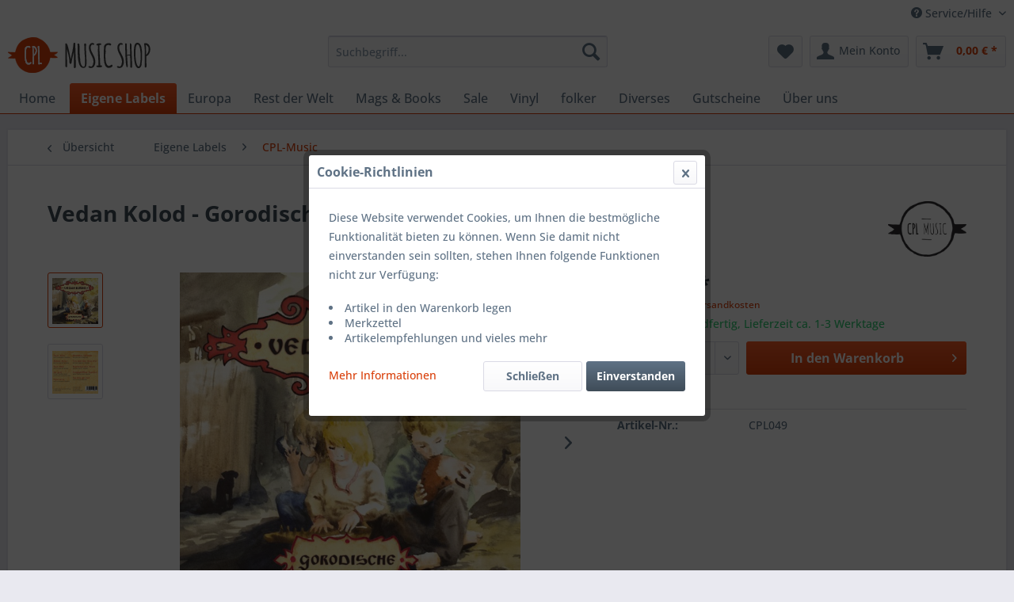

--- FILE ---
content_type: text/html; charset=UTF-8
request_url: https://cpl-musicshop.de/eigene-labels/cpl-music/916/vedan-kolod-gorodische-cd
body_size: 18889
content:
<!DOCTYPE html> <html class="no-js" lang="de" itemscope="itemscope" itemtype="https://schema.org/WebPage"> <head> <meta charset="utf-8"> <meta name="author" content="" /> <meta name="robots" content="index,follow" /> <meta name="revisit-after" content="15 days" /> <meta name="keywords" content="Vedan, Kolod, album, Gorodische, was, to, her, bereits, Album, Songs, is, 90%, songs, Russia, by, and, on, more, with, only" /> <meta name="description" content="DETraditionelle Volkslieder aus ganz unterschiedlichen Teilen Russlands einer breiteren Öffentlichkeit zugänglich zu machen, das hat sich das russisc…" /> <meta property="og:type" content="product" /> <meta property="og:site_name" content="CPL-Musicshop" /> <meta property="og:url" content="https://cpl-musicshop.de/eigene-labels/cpl-music/916/vedan-kolod-gorodische-cd" /> <meta property="og:title" content="Vedan Kolod - Gorodische CD" /> <meta property="og:description" content="DE Traditionelle Volkslieder aus ganz unterschiedlichen Teilen Russlands einer breiteren Öffentlichkeit zugänglich zu machen, das hat sich das…" /> <meta property="og:image" content="https://cpl-musicshop.de/media/image/71/46/9f/frontWxRe05K0GVy3m.jpg" /> <meta property="product:brand" content="CPL-Music" /> <meta property="product:price" content="14,99" /> <meta property="product:product_link" content="https://cpl-musicshop.de/eigene-labels/cpl-music/916/vedan-kolod-gorodische-cd" /> <meta name="twitter:card" content="product" /> <meta name="twitter:site" content="CPL-Musicshop" /> <meta name="twitter:title" content="Vedan Kolod - Gorodische CD" /> <meta name="twitter:description" content="DE Traditionelle Volkslieder aus ganz unterschiedlichen Teilen Russlands einer breiteren Öffentlichkeit zugänglich zu machen, das hat sich das…" /> <meta name="twitter:image" content="https://cpl-musicshop.de/media/image/71/46/9f/frontWxRe05K0GVy3m.jpg" /> <meta itemprop="copyrightHolder" content="CPL-Musicshop" /> <meta itemprop="copyrightYear" content="2014" /> <meta itemprop="isFamilyFriendly" content="True" /> <meta itemprop="image" content="/themes/Frontend/CPL/frontend/_public/src/img/logos/logo--tablet.png" /> <meta name="viewport" content="width=device-width, initial-scale=1.0"> <meta name="mobile-web-app-capable" content="yes"> <meta name="apple-mobile-web-app-title" content="CPL-Musicshop"> <meta name="apple-mobile-web-app-capable" content="yes"> <meta name="apple-mobile-web-app-status-bar-style" content="default"> <link rel="apple-touch-icon-precomposed" href="/themes/Frontend/Responsive/frontend/_public/src/img/apple-touch-icon-precomposed.png"> <link rel="shortcut icon" href="/themes/Frontend/CPL/frontend/_public/src/img/favicon.ico"> <meta name="msapplication-navbutton-color" content="#D9400B" /> <meta name="application-name" content="CPL-Musicshop" /> <meta name="msapplication-starturl" content="https://cpl-musicshop.de/" /> <meta name="msapplication-window" content="width=1024;height=768" /> <meta name="msapplication-TileImage" content="/themes/Frontend/Responsive/frontend/_public/src/img/win-tile-image.png"> <meta name="msapplication-TileColor" content="#D9400B"> <meta name="theme-color" content="#D9400B" /> <link rel="canonical" href="https://cpl-musicshop.de/eigene-labels/cpl-music/916/vedan-kolod-gorodische-cd" /> <title itemprop="name">Vedan Kolod - Gorodische CD | CPL-Music | Eigene Labels | CPL-Musicshop</title> <link href="/web/cache/1719501478_bb33686ce326120da9741653b6d1f278.css" media="all" rel="stylesheet" type="text/css" /> <style type="text/css"> .dropdown-menu.wa-style-1 ul { background: #ffffff; color: #5f7285; } .dropdown-menu.wa-style-1 li:hover { background: #3f4c58; } .dropdown-menu.wa-style-1 a, .dropdown-menu.wa-style-1 a:visited { color: #5f7285; } .dropdown-menu.wa-style-1 li:hover > a, .dropdown-menu.wa-style-1 li:hover > a:visited { color: #ffffff; } </style> </head> <body class="is--ctl-detail is--act-index" > <div class="page-wrap"> <noscript class="noscript-main"> <div class="alert is--warning"> <div class="alert--icon"> <i class="icon--element icon--warning"></i> </div> <div class="alert--content"> Um CPL-Musicshop in vollem Umfang nutzen zu k&ouml;nnen, empfehlen wir Ihnen Javascript in Ihrem Browser zu aktiveren. </div> </div> </noscript> <header class="header-main"> <div class="top-bar"> <div class="container block-group"> <nav class="top-bar--navigation block" role="menubar">   <div class="navigation--entry entry--service has--drop-down" role="menuitem" aria-haspopup="true" data-drop-down-menu="true"> <i class="icon--service"></i> Service/Hilfe <ul class="service--list is--rounded" role="menu"> <li class="service--entry" role="menuitem"> <a class="service--link" href="https://cpl-musicshop.de/registerFC/index/sValidation/H" title="Händler-Login" target="_parent"> Händler-Login </a> </li> <li class="service--entry" role="menuitem"> <a class="service--link" href="https://cpl-musicshop.de/rechtliche-vorabinformationen" title="Rechtliche Vorabinformationen" > Rechtliche Vorabinformationen </a> </li> <li class="service--entry" role="menuitem"> <a class="service--link" href="https://cpl-musicshop.de/ueber-uns" title="Über uns" > Über uns </a> </li> <li class="service--entry" role="menuitem"> <a class="service--link" href="https://cpl-musicshop.de/hilfe/support" title="Hilfe / Support" > Hilfe / Support </a> </li> <li class="service--entry" role="menuitem"> <a class="service--link" href="https://cpl-musicshop.de/versand-und-zahlungsbedingungen" title="Versand und Zahlungsbedingungen" > Versand und Zahlungsbedingungen </a> </li> <li class="service--entry" role="menuitem"> <a class="service--link" href="https://cpl-musicshop.de/widerrufsrecht" title="Widerrufsrecht" > Widerrufsrecht </a> </li> <li class="service--entry" role="menuitem"> <a class="service--link" href="https://cpl-musicshop.de/datenschutz" title="Datenschutz" > Datenschutz </a> </li> <li class="service--entry" role="menuitem"> <a class="service--link" href="https://cpl-musicshop.de/agb" title="AGB" > AGB </a> </li> <li class="service--entry" role="menuitem"> <a class="service--link" href="https://cpl-musicshop.de/impressum" title="Impressum" > Impressum </a> </li> </ul> </div> </nav> </div> </div> <div class="container header--navigation"> <div class="logo-main block-group" role="banner"> <div class="logo--shop block"> <a class="logo--link" href="https://cpl-musicshop.de/" title="CPL-Musicshop - zur Startseite wechseln"> <picture> <source srcset="/themes/Frontend/CPL/frontend/_public/src/img/logos/logo--tablet.png" media="(min-width: 78.75em)"> <source srcset="/themes/Frontend/CPL/frontend/_public/src/img/logos/logo--tablet.png" media="(min-width: 64em)"> <source srcset="/themes/Frontend/CPL/frontend/_public/src/img/logos/logo--tablet.png" media="(min-width: 48em)"> <img srcset="/themes/Frontend/CPL/frontend/_public/src/img/logos/logo--mobile.png" alt="CPL-Musicshop - zur Startseite wechseln" /> </picture> </a> </div> </div> <nav class="shop--navigation block-group"> <ul class="navigation--list block-group" role="menubar"> <li class="navigation--entry entry--menu-left" role="menuitem"> <a class="entry--link entry--trigger btn is--icon-left" href="#offcanvas--left" data-offcanvas="true" data-offCanvasSelector=".sidebar-main" aria-label="Menü"> <i class="icon--menu"></i> Menü </a> </li> <li class="navigation--entry entry--search" role="menuitem" data-search="true" aria-haspopup="true" data-minLength="3"> <a class="btn entry--link entry--trigger" href="#show-hide--search" title="Suche anzeigen / schließen" aria-label="Suche anzeigen / schließen"> <i class="icon--search"></i> <span class="search--display">Suchen</span> </a> <form action="/search" method="get" class="main-search--form"> <input type="search" name="sSearch" aria-label="Suchbegriff..." class="main-search--field" autocomplete="off" autocapitalize="off" placeholder="Suchbegriff..." maxlength="30" /> <button type="submit" class="main-search--button" aria-label="Suchen"> <i class="icon--search"></i> <span class="main-search--text">Suchen</span> </button> <div class="form--ajax-loader">&nbsp;</div> </form> <div class="main-search--results"></div> </li>  <li class="navigation--entry entry--notepad" role="menuitem"> <a href="https://cpl-musicshop.de/note" title="Merkzettel" aria-label="Merkzettel" class="btn"> <i class="icon--heart"></i> </a> </li> <li class="navigation--entry entry--account" role="menuitem" data-offcanvas="true" data-offCanvasSelector=".account--dropdown-navigation"> <a href="https://cpl-musicshop.de/account" title="Mein Konto" aria-label="Mein Konto" class="btn is--icon-left entry--link account--link"> <i class="icon--account"></i> <span class="account--display"> Mein Konto </span> </a> </li> <li class="navigation--entry entry--cart" role="menuitem"> <a class="btn is--icon-left cart--link" href="https://cpl-musicshop.de/checkout/cart" title="Warenkorb" aria-label="Warenkorb"> <span class="cart--display"> Warenkorb </span> <span class="badge is--primary is--minimal cart--quantity is--hidden">0</span> <i class="icon--basket"></i> <span class="cart--amount"> 0,00&nbsp;&euro; * </span> </a> <div class="ajax-loader">&nbsp;</div> </li>  </ul> </nav> <div class="container--ajax-cart" data-collapse-cart="true" data-displayMode="offcanvas"></div> </div> </header> <nav class="navigation-main"> <div class="container" data-menu-scroller="true" data-listSelector=".navigation--list.container" data-viewPortSelector=".navigation--list-wrapper"> <div class="navigation--list-wrapper"> <ul class="navigation--list container" role="menubar" itemscope="itemscope" itemtype="https://schema.org/SiteNavigationElement"> <li class="navigation--entry is--home" role="menuitem"> <a class="navigation--link is--first" href="https://cpl-musicshop.de/" title="Home" itemprop="url"> <span itemprop="name">Home</span> </a> </li> <li class="navigation--entry is--active" role="menuitem"><a class="navigation--link is--active" href="https://cpl-musicshop.de/eigene-labels/" title="Eigene Labels" aria-label="Eigene Labels" itemprop="url"><span itemprop="name">Eigene Labels</span></a></li><li class="navigation--entry" role="menuitem"><a class="navigation--link" href="https://cpl-musicshop.de/europa/" title="Europa" aria-label="Europa" itemprop="url"><span itemprop="name">Europa</span></a></li><li class="navigation--entry" role="menuitem"><a class="navigation--link" href="https://cpl-musicshop.de/rest-der-welt/" title="Rest der Welt" aria-label="Rest der Welt" itemprop="url"><span itemprop="name">Rest der Welt</span></a></li><li class="navigation--entry" role="menuitem"><a class="navigation--link" href="https://cpl-musicshop.de/mags-books/" title="Mags & Books" aria-label="Mags & Books" itemprop="url"><span itemprop="name">Mags & Books</span></a></li><li class="navigation--entry" role="menuitem"><a class="navigation--link" href="https://cpl-musicshop.de/sale/" title="Sale" aria-label="Sale" itemprop="url"><span itemprop="name">Sale</span></a></li><li class="navigation--entry" role="menuitem"><a class="navigation--link" href="https://cpl-musicshop.de/vinyl/" title="Vinyl" aria-label="Vinyl" itemprop="url"><span itemprop="name">Vinyl</span></a></li><li class="navigation--entry" role="menuitem"><a class="navigation--link" href="https://cpl-musicshop.de/cat/index/sCategory/402" title="folker" aria-label="folker" itemprop="url"><span itemprop="name">folker</span></a></li><li class="navigation--entry" role="menuitem"><a class="navigation--link" href="https://cpl-musicshop.de/diverses/" title="Diverses" aria-label="Diverses" itemprop="url"><span itemprop="name">Diverses</span></a></li><li class="navigation--entry" role="menuitem"><a class="navigation--link" href="https://cpl-musicshop.de/gutscheine/" title="Gutscheine" aria-label="Gutscheine" itemprop="url"><span itemprop="name">Gutscheine</span></a></li><li class="navigation--entry" role="menuitem"><a class="navigation--link" href="https://cpl-musicshop.de/ueber-uns/" title="Über uns" aria-label="Über uns" itemprop="url"><span itemprop="name">Über uns</span></a></li> </ul> </div> <div class="advanced-menu" data-advanced-menu="true" data-hoverDelay="0"> <div class="menu--container"> <div class="content--wrapper has--content"> <ul class="dropdown-menu wa-style-1"> <li> <ul class="w-200 wa-style-1 level-0"> <li> <a href="https://cpl-musicshop.de/eigene-labels/folk-galore/" title="Folk Galore">Folk Galore</a> </li> <li> <a href="https://cpl-musicshop.de/eigene-labels/nordic-notes/" title="Nordic Notes">Nordic Notes</a> </li> <li> <a href="https://cpl-musicshop.de/eigene-labels/beste-unterhaltung/" title="Beste! Unterhaltung">Beste! Unterhaltung</a> </li> <li> <a href="https://cpl-musicshop.de/eigene-labels/cpl-music/" title="CPL-Music">CPL-Music</a> </li> <li> <a href="https://cpl-musicshop.de/eigene-labels/tasal-records/" title="Tasal - Records">Tasal - Records</a> </li> </ul> </li> </ul> </div> </div> <div class="menu--container"> <div class="content--wrapper has--content"> <ul class="dropdown-menu wa-style-1"> <li> <ul class="w-200 wa-style-1 level-0"> <li> <a href="https://cpl-musicshop.de/europa/albanien/" title="Albanien">Albanien</a> <ul class="w-200 wa-style-1 level-1"> <li> <a href="https://cpl-musicshop.de/europa/albanien/folk-world-music/" title="Folk World Music">Folk World Music</a> </li> <li> <a href="https://cpl-musicshop.de/europa/albanien/jazz/" title="Jazz">Jazz</a> </li> </ul> </li> <li> <a href="https://cpl-musicshop.de/europa/argentinien/" title="Argentinien">Argentinien</a> <ul class="w-200 wa-style-1 level-1"> <li> <a href="https://cpl-musicshop.de/europa/argentinien/folk-worldmusic/" title="Folk / Worldmusic">Folk / Worldmusic</a> </li> <li> <a href="https://cpl-musicshop.de/europa/argentinien/jazz/" title="Jazz">Jazz</a> </li> </ul> </li> <li> <a href="https://cpl-musicshop.de/europa/belgien/" title="Belgien">Belgien</a> <ul class="w-200 wa-style-1 level-1"> <li> <a href="https://cpl-musicshop.de/europa/belgien/folk-worldmusic/" title="Folk / Worldmusic">Folk / Worldmusic</a> </li> <li> <a href="https://cpl-musicshop.de/europa/belgien/jazz/" title="Jazz">Jazz</a> </li> </ul> </li> <li> <a href="https://cpl-musicshop.de/europa/bosnien-herzegowina/" title="Bosnien / Herzegowina">Bosnien / Herzegowina</a> <ul class="w-200 wa-style-1 level-1"> <li> <a href="https://cpl-musicshop.de/europa/bosnien-herzegowina/folk-worldmusik/" title="Folk / Worldmusik">Folk / Worldmusik</a> </li> <li> <a href="https://cpl-musicshop.de/europa/bosnien-herzegowina/jazz/" title="Jazz">Jazz</a> </li> </ul> </li> <li> <a href="https://cpl-musicshop.de/europa/bulgarien/" title="Bulgarien">Bulgarien</a> <ul class="w-200 wa-style-1 level-1"> <li> <a href="https://cpl-musicshop.de/europa/bulgarien/folk-worldmusic/" title="Folk / Worldmusic">Folk / Worldmusic</a> </li> <li> <a href="https://cpl-musicshop.de/europa/bulgarien/jazz/" title="Jazz">Jazz</a> </li> </ul> </li> <li> <a href="https://cpl-musicshop.de/europa/daenemark/" title="Dänemark">Dänemark</a> <ul class="w-200 wa-style-1 level-1"> <li> <a href="https://cpl-musicshop.de/europa/daenemark/folk-worldmusic/" title="Folk / Worldmusic">Folk / Worldmusic</a> </li> <li> <a href="https://cpl-musicshop.de/europa/daenemark/jazz/" title="Jazz">Jazz</a> </li> <li> <a href="https://cpl-musicshop.de/europa/daenemark/rock-pop/" title="Rock / Pop">Rock / Pop</a> </li> </ul> </li> <li> <a href="https://cpl-musicshop.de/europa/deutschland/" title="Deutschland">Deutschland</a> <ul class="w-200 wa-style-1 level-1"> <li> <a href="https://cpl-musicshop.de/europa/deutschland/folk-worldmusic/" title="Folk / Worldmusic">Folk / Worldmusic</a> </li> <li> <a href="https://cpl-musicshop.de/europa/deutschland/kindermusik-lesung/" title="Kindermusik / Lesung">Kindermusik / Lesung</a> </li> <li> <a href="https://cpl-musicshop.de/europa/deutschland/pop-rock/" title="Pop / Rock">Pop / Rock</a> </li> <li> <a href="https://cpl-musicshop.de/europa/deutschland/singer-songwriter/" title="Singer / Songwriter">Singer / Songwriter</a> </li> <li> <a href="https://cpl-musicshop.de/europa/deutschland/jazz/" title="Jazz">Jazz</a> </li> </ul> </li> <li> <a href="https://cpl-musicshop.de/europa/england/" title="England">England</a> <ul class="w-200 wa-style-1 level-1"> <li> <a href="https://cpl-musicshop.de/europa/england/folk-worldmusic/" title="Folk / Worldmusic">Folk / Worldmusic</a> </li> <li> <a href="https://cpl-musicshop.de/europa/england/jazz/" title="Jazz">Jazz</a> </li> <li> <a href="https://cpl-musicshop.de/europa/england/rock-pop/" title="Rock / Pop">Rock / Pop</a> </li> <li> <a href="https://cpl-musicshop.de/europa/england/singer-songwriter/" title="Singer / Songwriter">Singer / Songwriter</a> </li> </ul> </li> <li> <a href="https://cpl-musicshop.de/europa/estland/" title="Estland">Estland</a> <ul class="w-200 wa-style-1 level-1"> <li> <a href="https://cpl-musicshop.de/europa/estland/folk-worldmusic/" title="Folk / Worldmusic">Folk / Worldmusic</a> </li> <li> <a href="https://cpl-musicshop.de/europa/estland/jazz/" title="Jazz">Jazz</a> </li> <li> <a href="https://cpl-musicshop.de/europa/estland/rock-pop/" title="Rock / Pop">Rock / Pop</a> </li> </ul> </li> <li> <a href="https://cpl-musicshop.de/europa/faroeer-inseln/" title="Faröer Inseln">Faröer Inseln</a> <ul class="w-200 wa-style-1 level-1"> <li> <a href="https://cpl-musicshop.de/europa/faroeer-inseln/folk-worldmusic/" title="Folk / Worldmusic">Folk / Worldmusic</a> </li> <li> <a href="https://cpl-musicshop.de/europa/faroeer-inseln/jazz/" title="Jazz">Jazz</a> </li> <li> <a href="https://cpl-musicshop.de/europa/faroeer-inseln/rock-pop/" title="Rock / Pop">Rock / Pop</a> </li> <li> <a href="https://cpl-musicshop.de/europa/faroeer-inseln/singer-songwriter/" title="Singer / Songwriter">Singer / Songwriter</a> </li> </ul> </li> <li> <a href="https://cpl-musicshop.de/europa/finnland/" title="Finnland">Finnland</a> <ul class="w-200 wa-style-1 level-1"> <li> <a href="https://cpl-musicshop.de/europa/finnland/folk-worldmusic/" title="Folk / Worldmusic">Folk / Worldmusic</a> </li> <li> <a href="https://cpl-musicshop.de/europa/finnland/jazz/" title="Jazz">Jazz</a> </li> <li> <a href="https://cpl-musicshop.de/europa/finnland/rock-pop/" title="Rock / Pop">Rock / Pop</a> </li> <li> <a href="https://cpl-musicshop.de/europa/finnland/singer-songwriter/" title="Singer / Songwriter">Singer / Songwriter</a> </li> </ul> </li> <li> <a href="https://cpl-musicshop.de/europa/frankreich/" title="Frankreich">Frankreich</a> <ul class="w-200 wa-style-1 level-1"> <li> <a href="https://cpl-musicshop.de/europa/frankreich/jazz/" title="Jazz">Jazz</a> </li> <li> <a href="https://cpl-musicshop.de/europa/frankreich/folk-worldmusic/" title="Folk / Worldmusic">Folk / Worldmusic</a> </li> </ul> </li> <li> <a href="https://cpl-musicshop.de/europa/griechenland/" title="Griechenland">Griechenland</a> <ul class="w-200 wa-style-1 level-1"> <li> <a href="https://cpl-musicshop.de/europa/griechenland/folk-worldmusic/" title="Folk / Worldmusic">Folk / Worldmusic</a> </li> <li> <a href="https://cpl-musicshop.de/europa/griechenland/jazz/" title="Jazz">Jazz</a> </li> </ul> </li> <li> <a href="https://cpl-musicshop.de/europa/irland/" title="Irland">Irland</a> <ul class="w-200 wa-style-1 level-1"> <li> <a href="https://cpl-musicshop.de/europa/irland/folk-worldmusic/" title="Folk / Worldmusic">Folk / Worldmusic</a> </li> <li> <a href="https://cpl-musicshop.de/europa/irland/pop-rock/" title="Pop / Rock">Pop / Rock</a> </li> <li> <a href="https://cpl-musicshop.de/europa/irland/jazz/" title="Jazz">Jazz</a> </li> </ul> </li> <li> <a href="https://cpl-musicshop.de/europa/island/" title="Island">Island</a> <ul class="w-200 wa-style-1 level-1"> <li> <a href="https://cpl-musicshop.de/europa/island/folk-worldmusic/" title="Folk / Worldmusic">Folk / Worldmusic</a> </li> <li> <a href="https://cpl-musicshop.de/europa/island/jazz/" title="Jazz">Jazz</a> </li> <li> <a href="https://cpl-musicshop.de/europa/island/rock-pop/" title="Rock / Pop">Rock / Pop</a> </li> <li> <a href="https://cpl-musicshop.de/europa/island/singer-songwriter/" title="Singer / Songwriter">Singer / Songwriter</a> </li> </ul> </li> <li> <a href="https://cpl-musicshop.de/europa/italien/" title="Italien">Italien</a> <ul class="w-200 wa-style-1 level-1"> <li> <a href="https://cpl-musicshop.de/europa/italien/folk-worldmusic/" title="Folk / Worldmusic">Folk / Worldmusic</a> </li> <li> <a href="https://cpl-musicshop.de/europa/italien/singer-songwriter/" title="Singer / Songwriter">Singer / Songwriter</a> </li> <li> <a href="https://cpl-musicshop.de/europa/italien/jazz/" title="Jazz">Jazz</a> </li> </ul> </li> <li> <a href="https://cpl-musicshop.de/europa/kroatien/" title="Kroatien">Kroatien</a> <ul class="w-200 wa-style-1 level-1"> <li> <a href="https://cpl-musicshop.de/europa/kroatien/folk-worldmusic/" title="Folk / Worldmusic">Folk / Worldmusic</a> </li> <li> <a href="https://cpl-musicshop.de/europa/kroatien/jazz/" title="Jazz">Jazz</a> </li> </ul> </li> <li> <a href="https://cpl-musicshop.de/europa/lettland/" title="Lettland">Lettland</a> <ul class="w-200 wa-style-1 level-1"> <li> <a href="https://cpl-musicshop.de/europa/lettland/jazz/" title="Jazz">Jazz</a> </li> <li> <a href="https://cpl-musicshop.de/europa/lettland/folk-worldmusic/" title="Folk / Worldmusic">Folk / Worldmusic</a> </li> <li> <a href="https://cpl-musicshop.de/europa/lettland/pop-rock/" title="Pop / Rock">Pop / Rock</a> </li> </ul> </li> <li> <a href="https://cpl-musicshop.de/europa/litauen/" title="Litauen">Litauen</a> <ul class="w-200 wa-style-1 level-1"> <li> <a href="https://cpl-musicshop.de/europa/litauen/folk-worldmusic/" title="Folk / Worldmusic">Folk / Worldmusic</a> </li> <li> <a href="https://cpl-musicshop.de/europa/litauen/jazz/" title="Jazz">Jazz</a> </li> </ul> </li> <li> <a href="https://cpl-musicshop.de/europa/mazedonien/" title="Mazedonien">Mazedonien</a> <ul class="w-200 wa-style-1 level-1"> <li> <a href="https://cpl-musicshop.de/europa/mazedonien/folk-world-music/" title="Folk / World Music">Folk / World Music</a> </li> <li> <a href="https://cpl-musicshop.de/europa/mazedonien/jazz/" title="Jazz">Jazz</a> </li> </ul> </li> <li> <a href="https://cpl-musicshop.de/europa/niederlande/" title="Niederlande">Niederlande</a> <ul class="w-200 wa-style-1 level-1"> <li> <a href="https://cpl-musicshop.de/europa/niederlande/folk-worldmusic/" title="Folk / Worldmusic">Folk / Worldmusic</a> </li> <li> <a href="https://cpl-musicshop.de/europa/niederlande/jazz/" title="Jazz">Jazz</a> </li> </ul> </li> <li> <a href="https://cpl-musicshop.de/europa/norwegen/" title="Norwegen">Norwegen</a> <ul class="w-200 wa-style-1 level-1"> <li> <a href="https://cpl-musicshop.de/europa/norwegen/folk-worldmusic/" title="Folk / Worldmusic">Folk / Worldmusic</a> </li> <li> <a href="https://cpl-musicshop.de/europa/norwegen/jazz/" title="Jazz">Jazz</a> </li> <li> <a href="https://cpl-musicshop.de/europa/norwegen/rock-pop/" title="Rock / Pop">Rock / Pop</a> </li> </ul> </li> <li> <a href="https://cpl-musicshop.de/europa/oesterreich/" title="Österreich">Österreich</a> <ul class="w-200 wa-style-1 level-1"> <li> <a href="https://cpl-musicshop.de/europa/oesterreich/jazz/" title="Jazz">Jazz</a> </li> <li> <a href="https://cpl-musicshop.de/europa/oesterreich/folk-worldmusic/" title="Folk / Worldmusic">Folk / Worldmusic</a> </li> </ul> </li> <li> <a href="https://cpl-musicshop.de/europa/polen/" title="Polen">Polen</a> <ul class="w-200 wa-style-1 level-1"> <li> <a href="https://cpl-musicshop.de/europa/polen/folk-worldmusic/" title="Folk / Worldmusic">Folk / Worldmusic</a> </li> <li> <a href="https://cpl-musicshop.de/europa/polen/jazz/" title="Jazz">Jazz</a> </li> </ul> </li> <li> <a href="https://cpl-musicshop.de/europa/portugal/" title="Portugal">Portugal</a> <ul class="w-200 wa-style-1 level-1"> <li> <a href="https://cpl-musicshop.de/europa/portugal/folk-worldmusic/" title="Folk / Worldmusic">Folk / Worldmusic</a> </li> <li> <a href="https://cpl-musicshop.de/europa/portugal/jazz/" title="Jazz">Jazz</a> </li> </ul> </li> <li> <a href="https://cpl-musicshop.de/europa/rumaenien/" title="Rumänien">Rumänien</a> <ul class="w-200 wa-style-1 level-1"> <li> <a href="https://cpl-musicshop.de/europa/rumaenien/folk-worldmusic/" title="Folk / Worldmusic">Folk / Worldmusic</a> </li> <li> <a href="https://cpl-musicshop.de/europa/rumaenien/jazz/" title="Jazz">Jazz</a> </li> </ul> </li> <li> <a href="https://cpl-musicshop.de/europa/schottland/" title="Schottland">Schottland</a> <ul class="w-200 wa-style-1 level-1"> <li> <a href="https://cpl-musicshop.de/europa/schottland/singer-songwriter/" title="Singer / Songwriter">Singer / Songwriter</a> </li> <li> <a href="https://cpl-musicshop.de/europa/schottland/jazz/" title="Jazz">Jazz</a> </li> <li> <a href="https://cpl-musicshop.de/europa/schottland/folk-worldmusic/" title="Folk / Worldmusic">Folk / Worldmusic</a> </li> </ul> </li> <li> <a href="https://cpl-musicshop.de/europa/schweden/" title="Schweden">Schweden</a> <ul class="w-200 wa-style-1 level-1"> <li> <a href="https://cpl-musicshop.de/europa/schweden/folk-worldmusic/" title="Folk / Worldmusic">Folk / Worldmusic</a> </li> <li> <a href="https://cpl-musicshop.de/europa/schweden/jazz/" title="Jazz">Jazz</a> </li> <li> <a href="https://cpl-musicshop.de/europa/schweden/rock-pop/" title="Rock / Pop">Rock / Pop</a> </li> </ul> </li> <li> <a href="https://cpl-musicshop.de/europa/serbien/" title="Serbien">Serbien</a> <ul class="w-200 wa-style-1 level-1"> <li> <a href="https://cpl-musicshop.de/europa/serbien/folk-worldmusic/" title="Folk / Worldmusic">Folk / Worldmusic</a> </li> <li> <a href="https://cpl-musicshop.de/europa/serbien/jazz/" title="Jazz">Jazz</a> </li> </ul> </li> <li> <a href="https://cpl-musicshop.de/europa/slowakei/" title="Slowakei">Slowakei</a> <ul class="w-200 wa-style-1 level-1"> <li> <a href="https://cpl-musicshop.de/europa/slowakei/folk-worldmusic/" title="Folk / Worldmusic">Folk / Worldmusic</a> </li> <li> <a href="https://cpl-musicshop.de/europa/slowakei/jazz/" title="Jazz">Jazz</a> </li> </ul> </li> <li> <a href="https://cpl-musicshop.de/europa/slowenien/" title="Slowenien">Slowenien</a> <ul class="w-200 wa-style-1 level-1"> <li> <a href="https://cpl-musicshop.de/europa/slowenien/folk-worldmusic/" title="Folk / Worldmusic">Folk / Worldmusic</a> </li> <li> <a href="https://cpl-musicshop.de/europa/slowenien/jazz/" title="Jazz">Jazz</a> </li> </ul> </li> <li> <a href="https://cpl-musicshop.de/europa/spanien/" title="Spanien">Spanien</a> <ul class="w-200 wa-style-1 level-1"> <li> <a href="https://cpl-musicshop.de/europa/spanien/folk-worldmusic/" title="Folk / Worldmusic">Folk / Worldmusic</a> </li> <li> <a href="https://cpl-musicshop.de/europa/spanien/jazz/" title="Jazz">Jazz</a> </li> </ul> </li> <li> <a href="https://cpl-musicshop.de/europa/tschechien/" title="Tschechien">Tschechien</a> <ul class="w-200 wa-style-1 level-1"> <li> <a href="https://cpl-musicshop.de/europa/tschechien/folk-worldmusic/" title="Folk / Worldmusic">Folk / Worldmusic</a> </li> <li> <a href="https://cpl-musicshop.de/europa/tschechien/jazz/" title="Jazz">Jazz</a> </li> </ul> </li> <li> <a href="https://cpl-musicshop.de/europa/ukraine/" title="Ukraine">Ukraine</a> <ul class="w-200 wa-style-1 level-1"> <li> <a href="https://cpl-musicshop.de/europa/ukraine/folk-worldmusic/" title="Folk / Worldmusic">Folk / Worldmusic</a> </li> <li> <a href="https://cpl-musicshop.de/europa/ukraine/jazz/" title="Jazz">Jazz</a> </li> </ul> </li> <li> <a href="https://cpl-musicshop.de/europa/ungarn/" title="Ungarn">Ungarn</a> <ul class="w-200 wa-style-1 level-1"> <li> <a href="https://cpl-musicshop.de/europa/ungarn/folk-worldmusic/" title="Folk / Worldmusic">Folk / Worldmusic</a> </li> <li> <a href="https://cpl-musicshop.de/europa/ungarn/jazz/" title="Jazz">Jazz</a> </li> <li> <a href="https://cpl-musicshop.de/europa/ungarn/pop-rock/" title="Pop / Rock">Pop / Rock</a> </li> </ul> </li> <li> <a href="https://cpl-musicshop.de/europa/wales/" title="Wales">Wales</a> <ul class="w-200 wa-style-1 level-1"> <li> <a href="https://cpl-musicshop.de/europa/wales/jazz/" title="Jazz">Jazz</a> </li> <li> <a href="https://cpl-musicshop.de/europa/wales/folk-worldmusic/" title="Folk / Worldmusic">Folk / Worldmusic</a> </li> <li> <a href="https://cpl-musicshop.de/europa/wales/singer-songwriter/" title="Singer / Songwriter">Singer / Songwriter</a> </li> </ul> </li> <li> <a href="https://cpl-musicshop.de/europa/zypern/" title="Zypern">Zypern</a> <ul class="w-200 wa-style-1 level-1"> <li> <a href="https://cpl-musicshop.de/europa/zypern/folk-worldmusic/" title="Folk / Worldmusic">Folk / Worldmusic</a> </li> <li> <a href="https://cpl-musicshop.de/europa/zypern/jazz/" title="Jazz">Jazz</a> </li> </ul> </li> </ul> </li> </ul> </div> </div> <div class="menu--container"> <div class="content--wrapper has--content"> <ul class="dropdown-menu wa-style-1"> <li> <ul class="w-200 wa-style-1 level-0"> <li> <a href="https://cpl-musicshop.de/rest-der-welt/afrika/" title="Afrika">Afrika</a> <ul class="w-200 wa-style-1 level-1"> <li> <a href="https://cpl-musicshop.de/rest-der-welt/afrika/folk-worldmusic/" title="Folk / Worldmusic">Folk / Worldmusic</a> </li> <li> <a href="https://cpl-musicshop.de/rest-der-welt/afrika/jazz/" title="Jazz">Jazz</a> </li> <li> <a href="https://cpl-musicshop.de/rest-der-welt/afrika/aethiopien/" title="Äthiopien">Äthiopien</a> </li> <li> <a href="https://cpl-musicshop.de/rest-der-welt/afrika/senegal/" title="Senegal">Senegal</a> </li> <li> <a href="https://cpl-musicshop.de/rest-der-welt/afrika/tunesien/" title="Tunesien">Tunesien</a> </li> </ul> </li> <li> <a href="https://cpl-musicshop.de/rest-der-welt/amerika/" title="Amerika">Amerika</a> <ul class="w-200 wa-style-1 level-1"> <li> <a href="https://cpl-musicshop.de/rest-der-welt/amerika/folk-worldmusic/" title="Folk / Worldmusic">Folk / Worldmusic</a> </li> <li> <a href="https://cpl-musicshop.de/rest-der-welt/amerika/north-america/" title="North America">North America</a> </li> <li> <a href="https://cpl-musicshop.de/rest-der-welt/amerika/south-america/" title="South America">South America</a> </li> </ul> </li> <li> <a href="https://cpl-musicshop.de/rest-der-welt/asien/" title="Asien">Asien</a> <ul class="w-200 wa-style-1 level-1"> <li> <a href="https://cpl-musicshop.de/rest-der-welt/asien/afghanistan/" title="Afghanistan">Afghanistan</a> </li> <li> <a href="https://cpl-musicshop.de/rest-der-welt/asien/armenien/" title="Armenien">Armenien</a> </li> <li> <a href="https://cpl-musicshop.de/rest-der-welt/asien/china/" title="China">China</a> </li> <li> <a href="https://cpl-musicshop.de/rest-der-welt/asien/georgien/" title="Georgien">Georgien</a> </li> <li> <a href="https://cpl-musicshop.de/rest-der-welt/asien/indien/" title="Indien">Indien</a> </li> <li> <a href="https://cpl-musicshop.de/rest-der-welt/asien/iran/" title="Iran">Iran</a> </li> <li> <a href="https://cpl-musicshop.de/rest-der-welt/asien/israel/" title="Israel">Israel</a> </li> <li> <a href="https://cpl-musicshop.de/rest-der-welt/asien/japan/" title="Japan">Japan</a> </li> <li> <a href="https://cpl-musicshop.de/rest-der-welt/asien/korea/" title="Korea">Korea</a> </li> <li> <a href="https://cpl-musicshop.de/rest-der-welt/asien/kurdistan/" title="Kurdistan">Kurdistan</a> </li> <li> <a href="https://cpl-musicshop.de/rest-der-welt/asien/libanon/" title="Libanon">Libanon</a> </li> <li> <a href="https://cpl-musicshop.de/rest-der-welt/asien/mongolei/" title="Mongolei">Mongolei</a> </li> <li> <a href="https://cpl-musicshop.de/rest-der-welt/asien/palestine/" title="Palestine">Palestine</a> </li> <li> <a href="https://cpl-musicshop.de/rest-der-welt/asien/pakistan/" title="Pakistan">Pakistan</a> </li> <li> <a href="https://cpl-musicshop.de/rest-der-welt/asien/persien/" title="Persien">Persien</a> </li> <li> <a href="https://cpl-musicshop.de/rest-der-welt/asien/philippinen/" title="Philippinen">Philippinen</a> </li> <li> <a href="https://cpl-musicshop.de/rest-der-welt/asien/syrien/" title="Syrien">Syrien</a> </li> <li> <a href="https://cpl-musicshop.de/rest-der-welt/asien/tadschikistan/" title="Tadschikistan">Tadschikistan</a> </li> <li> <a href="https://cpl-musicshop.de/rest-der-welt/asien/thailand/" title="Thailand">Thailand</a> </li> <li> <a href="https://cpl-musicshop.de/rest-der-welt/asien/tuerkei/" title="Türkei">Türkei</a> </li> <li> <a href="https://cpl-musicshop.de/rest-der-welt/asien/zypern/" title="Zypern">Zypern</a> </li> </ul> </li> <li> <a href="https://cpl-musicshop.de/rest-der-welt/australien/" title="Australien">Australien</a> <ul class="w-200 wa-style-1 level-1"> <li> <a href="https://cpl-musicshop.de/rest-der-welt/australien/folk-worldmusic/" title="Folk / Worldmusic">Folk / Worldmusic</a> </li> <li> <a href="https://cpl-musicshop.de/rest-der-welt/australien/rock-pop/" title="Rock / Pop">Rock / Pop</a> </li> <li> <a href="https://cpl-musicshop.de/rest-der-welt/australien/jazz/" title="Jazz">Jazz</a> </li> </ul> </li> <li> <a href="https://cpl-musicshop.de/rest-der-welt/belarus/" title="Belarus">Belarus</a> <ul class="w-200 wa-style-1 level-1"> <li> <a href="https://cpl-musicshop.de/rest-der-welt/belarus/folk-worldmusic/" title="Folk / Worldmusic">Folk / Worldmusic</a> </li> <li> <a href="https://cpl-musicshop.de/rest-der-welt/belarus/jazz/" title="Jazz">Jazz</a> </li> </ul> </li> <li> <a href="https://cpl-musicshop.de/rest-der-welt/cuba/" title="Cuba">Cuba</a> <ul class="w-200 wa-style-1 level-1"> <li> <a href="https://cpl-musicshop.de/rest-der-welt/cuba/folk-worldmusic/" title="Folk / Worldmusic">Folk / Worldmusic</a> </li> <li> <a href="https://cpl-musicshop.de/rest-der-welt/cuba/jazz/" title="Jazz">Jazz</a> </li> </ul> </li> <li> <a href="https://cpl-musicshop.de/rest-der-welt/haiti/" title="Haiti">Haiti</a> <ul class="w-200 wa-style-1 level-1"> <li> <a href="https://cpl-musicshop.de/rest-der-welt/haiti/folk-worldmusic/" title="Folk / Worldmusic">Folk / Worldmusic</a> </li> <li> <a href="https://cpl-musicshop.de/rest-der-welt/haiti/jazz/" title="Jazz">Jazz</a> </li> </ul> </li> <li> <a href="https://cpl-musicshop.de/rest-der-welt/jemen/" title="Jemen">Jemen</a> <ul class="w-200 wa-style-1 level-1"> <li> <a href="https://cpl-musicshop.de/rest-der-welt/jemen/folk-worldmusic/" title="Folk / Worldmusic">Folk / Worldmusic</a> </li> <li> <a href="https://cpl-musicshop.de/rest-der-welt/jemen/jazz/" title="Jazz">Jazz</a> </li> </ul> </li> <li> <a href="https://cpl-musicshop.de/rest-der-welt/kapverden/" title="Kapverden">Kapverden</a> <ul class="w-200 wa-style-1 level-1"> <li> <a href="https://cpl-musicshop.de/rest-der-welt/kapverden/folk-worldmusic/" title="Folk / Worldmusic">Folk / Worldmusic</a> </li> <li> <a href="https://cpl-musicshop.de/rest-der-welt/kapverden/jazz/" title="Jazz">Jazz</a> </li> </ul> </li> <li> <a href="https://cpl-musicshop.de/rest-der-welt/mongolia/" title="Mongolia">Mongolia</a> <ul class="w-200 wa-style-1 level-1"> <li> <a href="https://cpl-musicshop.de/rest-der-welt/mongolia/folk-world-music/" title="Folk / World Music">Folk / World Music</a> </li> <li> <a href="https://cpl-musicshop.de/rest-der-welt/mongolia/jazz/" title="Jazz">Jazz</a> </li> </ul> </li> <li> <a href="https://cpl-musicshop.de/rest-der-welt/russland/" title="Russland">Russland</a> <ul class="w-200 wa-style-1 level-1"> <li> <a href="https://cpl-musicshop.de/rest-der-welt/russland/folk-worldmusic/" title="Folk / Worldmusic">Folk / Worldmusic</a> </li> <li> <a href="https://cpl-musicshop.de/rest-der-welt/russland/jazz/" title="Jazz">Jazz</a> </li> <li> <a href="https://cpl-musicshop.de/rest-der-welt/russland/pop-rock/" title="Pop / Rock">Pop / Rock</a> </li> </ul> </li> <li> <a href="https://cpl-musicshop.de/rest-der-welt/vietnam/" title="Vietnam">Vietnam</a> <ul class="w-200 wa-style-1 level-1"> <li> <a href="https://cpl-musicshop.de/rest-der-welt/vietnam/folk-worldmusic/" title="Folk / Worldmusic">Folk / Worldmusic</a> </li> <li> <a href="https://cpl-musicshop.de/rest-der-welt/vietnam/jazz/" title="Jazz">Jazz</a> </li> </ul> </li> <li> <a href="https://cpl-musicshop.de/rest-der-welt/grenzgaenger/" title="Grenzgänger">Grenzgänger</a> <ul class="w-200 wa-style-1 level-1"> <li> <a href="https://cpl-musicshop.de/rest-der-welt/grenzgaenger/folk-worldmusic/" title="Folk / Worldmusic">Folk / Worldmusic</a> </li> <li> <a href="https://cpl-musicshop.de/rest-der-welt/grenzgaenger/jazz/" title="Jazz">Jazz</a> </li> </ul> </li> </ul> </li> </ul> </div> </div> <div class="menu--container"> <div class="content--wrapper has--content"> <ul class="dropdown-menu wa-style-1"> <li> <ul class="w-200 wa-style-1 level-0"> <li> <a href="https://cpl-musicshop.de/mags-books/buecher/" title="Bücher">Bücher</a> <ul class="w-200 wa-style-1 level-1"> <li> <a href="https://cpl-musicshop.de/mags-books/buecher/deutschland/" title="Deutschland">Deutschland</a> </li> <li> <a href="https://cpl-musicshop.de/mags-books/buecher/lettland/" title="Lettland">Lettland</a> </li> <li> <a href="https://cpl-musicshop.de/mags-books/buecher/von-uns-empfohlen/" title="Von uns Empfohlen">Von uns Empfohlen</a> </li> </ul> </li> <li> <a href="https://cpl-musicshop.de/mags-books/akkordeon/" title="Akkordeon">Akkordeon</a> </li> <li> <a href="https://cpl-musicshop.de/mags-books/folk-galore/" title="Folk Galore">Folk Galore</a> </li> <li> <a href="https://cpl-musicshop.de/mags-books/folker/" title="Folker">Folker</a> </li> <li> <a href="https://cpl-musicshop.de/mags-books/notenbuecher/" title="Notenbücher">Notenbücher</a> </li> <li> <a href="https://cpl-musicshop.de/mags-books/zwiefach/" title="zwiefach">zwiefach</a> <ul class="w-200 wa-style-1 level-1"> <li> <a href="https://cpl-musicshop.de/mags-books/zwiefach/abo/" title="Abo">Abo</a> </li> <li> <a href="https://cpl-musicshop.de/mags-books/zwiefach/einzelausgaben/" title="Einzelausgaben">Einzelausgaben</a> </li> <li> <a href="https://cpl-musicshop.de/mags-books/zwiefach/schnupper-duo/" title="Schnupper-Duo">Schnupper-Duo</a> </li> </ul> </li> </ul> </li> </ul> </div> </div> <div class="menu--container"> <div class="content--wrapper has--content"> <ul class="dropdown-menu wa-style-1"> <li> <ul class="w-200 wa-style-1 level-0"> <li> <a href="https://cpl-musicshop.de/sale/bis-3/" title="Bis 3 €">Bis 3 €</a> </li> <li> <a href="https://cpl-musicshop.de/sale/bis-5/" title="Bis 5 €">Bis 5 €</a> </li> <li> <a href="https://cpl-musicshop.de/sale/bis-10/" title="Bis 10 €">Bis 10 €</a> </li> <li> <a href="https://cpl-musicshop.de/sale/bis-15/" title="Bis 15 €">Bis 15 €</a> </li> <li> <a href="https://cpl-musicshop.de/sale/folk-worldmusic/" title="Folk / Worldmusic">Folk / Worldmusic</a> </li> <li> <a href="https://cpl-musicshop.de/sale/rock-pop/" title="Rock / Pop">Rock / Pop</a> </li> <li> <a href="https://cpl-musicshop.de/sale/merchandise/" title="Merchandise">Merchandise</a> </li> </ul> </li> </ul> </div> </div> <div class="menu--container"> <div class="content--wrapper has--content"> <ul class="dropdown-menu wa-style-1"> <li> <ul class="w-200 wa-style-1 level-0"> <li> <a href="https://cpl-musicshop.de/vinyl/folk-worldmusic/" title="Folk / Worldmusic">Folk / Worldmusic</a> </li> <li> <a href="https://cpl-musicshop.de/vinyl/rock-pop/" title="Rock / Pop">Rock / Pop</a> </li> <li> <a href="https://cpl-musicshop.de/vinyl/jazz/" title="Jazz">Jazz</a> </li> </ul> </li> </ul> </div> </div> <div class="menu--container"> <div class="content--wrapper has--content"> <ul class="dropdown-menu wa-style-1"> <li> <ul class="w-200 wa-style-1 level-0"> <li> <a href="https://cpl-musicshop.de/folker/folker-abo/" title="folker Abo">folker Abo</a> </li> <li> <a href="https://cpl-musicshop.de/folker/folker-einzelausgaben/" title="folker Einzelausgaben">folker Einzelausgaben</a> </li> <li> <a href="https://cpl-musicshop.de/folker/folker-schnupper-duo/" title="folker Schnupper-Duo">folker Schnupper-Duo</a> </li> <li> <a href="https://cpl-musicshop.de/folker/plattenprojekt/" title="plattenprojekt">plattenprojekt</a> </li> <li> <a href="https://cpl-musicshop.de/folker/von-zu-hause/" title="von zu hause">von zu hause</a> </li> <li> <a href="https://cpl-musicshop.de/folker/aus-der-nachbarschaft/" title="aus der nachbarschaft">aus der nachbarschaft</a> </li> <li> <a href="https://cpl-musicshop.de/folker/aus-aller-welt/" title="aus aller welt">aus aller welt</a> </li> <li> <a href="https://cpl-musicshop.de/folker/besonders/" title="besonders">besonders</a> </li> <li> <a href="https://cpl-musicshop.de/folker/kurz/" title="kurz">kurz</a> </li> </ul> </li> </ul> </div> </div> <div class="menu--container"> <div class="content--wrapper has--content"> <ul class="dropdown-menu wa-style-1"> <li> <ul class="w-200 wa-style-1 level-0"> <li> <a href="https://cpl-musicshop.de/diverses/dvd-blu-ray/" title="DVD / Blu-Ray">DVD / Blu-Ray</a> </li> <li> <a href="https://cpl-musicshop.de/diverses/merchandise/" title="Merchandise">Merchandise</a> <ul class="w-200 wa-style-1 level-1"> <li> <a href="https://cpl-musicshop.de/diverses/merchandise/elaekelaeiset-fan-shop/" title="Eläkeläiset Fan Shop">Eläkeläiset Fan Shop</a> </li> <li> <a href="https://cpl-musicshop.de/diverses/merchandise/kellerkommando-fan-shop/" title="Kellerkommando Fan Shop">Kellerkommando Fan Shop</a> </li> <li> <a href="https://cpl-musicshop.de/diverses/merchandise/t-shirts/" title="T-Shirts">T-Shirts</a> </li> <li> <a href="https://cpl-musicshop.de/diverses/merchandise/taschen/" title="Taschen">Taschen</a> </li> <li> <a href="https://cpl-musicshop.de/diverses/merchandise/diverses/" title="Diverses">Diverses</a> </li> </ul> </li> <li> <a href="https://cpl-musicshop.de/diverses/pastalas/" title="Pastalas">Pastalas</a> <ul class="w-200 wa-style-1 level-1"> <li> <a href="https://cpl-musicshop.de/diverses/pastalas/nature-and-black/" title="Nature and Black">Nature and Black</a> </li> <li> <a href="https://cpl-musicshop.de/diverses/pastalas/handmade-by-irina-kokmane/" title="Handmade by Irina Kokmane">Handmade by Irina Kokmane</a> </li> </ul> </li> </ul> </li> </ul> </div> </div> <div class="menu--container"> </div> <div class="menu--container"> </div> </div> </div> </nav> <section class="content-main container block-group"> <nav class="content--breadcrumb block"> <a class="breadcrumb--button breadcrumb--link" href="https://cpl-musicshop.de/eigene-labels/cpl-music/" title="Übersicht"> <i class="icon--arrow-left"></i> <span class="breadcrumb--title">Übersicht</span> </a> <ul class="breadcrumb--list" role="menu" itemscope itemtype="https://schema.org/BreadcrumbList"> <li role="menuitem" class="breadcrumb--entry" itemprop="itemListElement" itemscope itemtype="https://schema.org/ListItem"> <a class="breadcrumb--link" href="https://cpl-musicshop.de/eigene-labels/" title="Eigene Labels" itemprop="item"> <link itemprop="url" href="https://cpl-musicshop.de/eigene-labels/" /> <span class="breadcrumb--title" itemprop="name">Eigene Labels</span> </a> <meta itemprop="position" content="0" /> </li> <li role="none" class="breadcrumb--separator"> <i class="icon--arrow-right"></i> </li> <li role="menuitem" class="breadcrumb--entry is--active" itemprop="itemListElement" itemscope itemtype="https://schema.org/ListItem"> <a class="breadcrumb--link" href="https://cpl-musicshop.de/eigene-labels/cpl-music/" title="CPL-Music" itemprop="item"> <link itemprop="url" href="https://cpl-musicshop.de/eigene-labels/cpl-music/" /> <span class="breadcrumb--title" itemprop="name">CPL-Music</span> </a> <meta itemprop="position" content="1" /> </li> </ul> </nav> <nav class="product--navigation"> <a href="#" class="navigation--link link--prev"> <div class="link--prev-button"> <span class="link--prev-inner">Zurück</span> </div> <div class="image--wrapper"> <div class="image--container"></div> </div> </a> <a href="#" class="navigation--link link--next"> <div class="link--next-button"> <span class="link--next-inner">Vor</span> </div> <div class="image--wrapper"> <div class="image--container"></div> </div> </a> </nav> <div class="content-main--inner"> <aside class="sidebar-main off-canvas"> <div class="navigation--smartphone"> <ul class="navigation--list "> <li class="navigation--entry entry--close-off-canvas"> <a href="#close-categories-menu" title="Menü schließen" class="navigation--link"> Menü schließen <i class="icon--arrow-right"></i> </a> </li> </ul> <div class="mobile--switches">   </div> </div> <div class="sidebar--categories-wrapper" data-subcategory-nav="true" data-mainCategoryId="3" data-categoryId="14" data-fetchUrl="/widgets/listing/getCategory/categoryId/14"> <div class="categories--headline navigation--headline"> Kategorien </div> <div class="sidebar--categories-navigation"> <ul class="sidebar--navigation categories--navigation navigation--list is--drop-down is--level0 is--rounded" role="menu"> <li class="navigation--entry is--active has--sub-categories has--sub-children" role="menuitem"> <a class="navigation--link is--active has--sub-categories link--go-forward" href="https://cpl-musicshop.de/eigene-labels/" data-categoryId="54" data-fetchUrl="/widgets/listing/getCategory/categoryId/54" title="Eigene Labels" > Eigene Labels <span class="is--icon-right"> <i class="icon--arrow-right"></i> </span> </a> <ul class="sidebar--navigation categories--navigation navigation--list is--level1 is--rounded" role="menu"> <li class="navigation--entry" role="menuitem"> <a class="navigation--link" href="https://cpl-musicshop.de/eigene-labels/folk-galore/" data-categoryId="152" data-fetchUrl="/widgets/listing/getCategory/categoryId/152" title="Folk Galore" > Folk Galore </a> </li> <li class="navigation--entry" role="menuitem"> <a class="navigation--link" href="https://cpl-musicshop.de/eigene-labels/nordic-notes/" data-categoryId="12" data-fetchUrl="/widgets/listing/getCategory/categoryId/12" title="Nordic Notes" > Nordic Notes </a> </li> <li class="navigation--entry" role="menuitem"> <a class="navigation--link" href="https://cpl-musicshop.de/eigene-labels/beste-unterhaltung/" data-categoryId="57" data-fetchUrl="/widgets/listing/getCategory/categoryId/57" title="Beste! Unterhaltung" > Beste! Unterhaltung </a> </li> <li class="navigation--entry is--active" role="menuitem"> <a class="navigation--link is--active" href="https://cpl-musicshop.de/eigene-labels/cpl-music/" data-categoryId="14" data-fetchUrl="/widgets/listing/getCategory/categoryId/14" title="CPL-Music" > CPL-Music </a> </li> <li class="navigation--entry" role="menuitem"> <a class="navigation--link" href="https://cpl-musicshop.de/eigene-labels/tasal-records/" data-categoryId="15" data-fetchUrl="/widgets/listing/getCategory/categoryId/15" title="Tasal - Records" > Tasal - Records </a> </li> </ul> </li> <li class="navigation--entry has--sub-children" role="menuitem"> <a class="navigation--link link--go-forward" href="https://cpl-musicshop.de/europa/" data-categoryId="60" data-fetchUrl="/widgets/listing/getCategory/categoryId/60" title="Europa" > Europa <span class="is--icon-right"> <i class="icon--arrow-right"></i> </span> </a> </li> <li class="navigation--entry has--sub-children" role="menuitem"> <a class="navigation--link link--go-forward" href="https://cpl-musicshop.de/rest-der-welt/" data-categoryId="62" data-fetchUrl="/widgets/listing/getCategory/categoryId/62" title="Rest der Welt" > Rest der Welt <span class="is--icon-right"> <i class="icon--arrow-right"></i> </span> </a> </li> <li class="navigation--entry has--sub-children" role="menuitem"> <a class="navigation--link link--go-forward" href="https://cpl-musicshop.de/mags-books/" data-categoryId="85" data-fetchUrl="/widgets/listing/getCategory/categoryId/85" title="Mags &amp; Books" > Mags & Books <span class="is--icon-right"> <i class="icon--arrow-right"></i> </span> </a> </li> <li class="navigation--entry has--sub-children" role="menuitem"> <a class="navigation--link link--go-forward" href="https://cpl-musicshop.de/sale/" data-categoryId="89" data-fetchUrl="/widgets/listing/getCategory/categoryId/89" title="Sale" > Sale <span class="is--icon-right"> <i class="icon--arrow-right"></i> </span> </a> </li> <li class="navigation--entry has--sub-children" role="menuitem"> <a class="navigation--link link--go-forward" href="https://cpl-musicshop.de/vinyl/" data-categoryId="142" data-fetchUrl="/widgets/listing/getCategory/categoryId/142" title="Vinyl" > Vinyl <span class="is--icon-right"> <i class="icon--arrow-right"></i> </span> </a> </li> <li class="navigation--entry has--sub-children" role="menuitem"> <a class="navigation--link link--go-forward" href="https://cpl-musicshop.de/cat/index/sCategory/402" data-categoryId="402" data-fetchUrl="/widgets/listing/getCategory/categoryId/402" title="folker" > folker <span class="is--icon-right"> <i class="icon--arrow-right"></i> </span> </a> </li> <li class="navigation--entry has--sub-children" role="menuitem"> <a class="navigation--link link--go-forward" href="https://cpl-musicshop.de/diverses/" data-categoryId="66" data-fetchUrl="/widgets/listing/getCategory/categoryId/66" title="Diverses" > Diverses <span class="is--icon-right"> <i class="icon--arrow-right"></i> </span> </a> </li> <li class="navigation--entry" role="menuitem"> <a class="navigation--link" href="https://cpl-musicshop.de/gutscheine/" data-categoryId="169" data-fetchUrl="/widgets/listing/getCategory/categoryId/169" title="Gutscheine" > Gutscheine </a> </li> <li class="navigation--entry" role="menuitem"> <a class="navigation--link" href="https://cpl-musicshop.de/ueber-uns/" data-categoryId="97" data-fetchUrl="/widgets/listing/getCategory/categoryId/97" title="Über uns" > Über uns </a> </li> </ul> </div> <div class="shop-sites--container is--rounded"> <div class="shop-sites--headline navigation--headline"> Informationen </div> <ul class="shop-sites--navigation sidebar--navigation navigation--list is--drop-down is--level0" role="menu"> <li class="navigation--entry" role="menuitem"> <a class="navigation--link" href="https://cpl-musicshop.de/registerFC/index/sValidation/H" title="Händler-Login" data-categoryId="21" data-fetchUrl="/widgets/listing/getCustomPage/pageId/21" target="_parent"> Händler-Login </a> </li> <li class="navigation--entry" role="menuitem"> <a class="navigation--link" href="https://cpl-musicshop.de/rechtliche-vorabinformationen" title="Rechtliche Vorabinformationen" data-categoryId="43" data-fetchUrl="/widgets/listing/getCustomPage/pageId/43" > Rechtliche Vorabinformationen </a> </li> <li class="navigation--entry" role="menuitem"> <a class="navigation--link" href="https://cpl-musicshop.de/ueber-uns" title="Über uns" data-categoryId="9" data-fetchUrl="/widgets/listing/getCustomPage/pageId/9" > Über uns </a> </li> <li class="navigation--entry" role="menuitem"> <a class="navigation--link" href="https://cpl-musicshop.de/hilfe/support" title="Hilfe / Support" data-categoryId="2" data-fetchUrl="/widgets/listing/getCustomPage/pageId/2" > Hilfe / Support </a> </li> <li class="navigation--entry" role="menuitem"> <a class="navigation--link" href="https://cpl-musicshop.de/versand-und-zahlungsbedingungen" title="Versand und Zahlungsbedingungen" data-categoryId="6" data-fetchUrl="/widgets/listing/getCustomPage/pageId/6" > Versand und Zahlungsbedingungen </a> </li> <li class="navigation--entry" role="menuitem"> <a class="navigation--link" href="https://cpl-musicshop.de/widerrufsrecht" title="Widerrufsrecht" data-categoryId="8" data-fetchUrl="/widgets/listing/getCustomPage/pageId/8" > Widerrufsrecht </a> </li> <li class="navigation--entry" role="menuitem"> <a class="navigation--link" href="https://cpl-musicshop.de/datenschutz" title="Datenschutz" data-categoryId="7" data-fetchUrl="/widgets/listing/getCustomPage/pageId/7" > Datenschutz </a> </li> <li class="navigation--entry" role="menuitem"> <a class="navigation--link" href="https://cpl-musicshop.de/agb" title="AGB" data-categoryId="4" data-fetchUrl="/widgets/listing/getCustomPage/pageId/4" > AGB </a> </li> <li class="navigation--entry" role="menuitem"> <a class="navigation--link" href="https://cpl-musicshop.de/impressum" title="Impressum" data-categoryId="3" data-fetchUrl="/widgets/listing/getCustomPage/pageId/3" > Impressum </a> </li> </ul> </div> </div> </aside> <div class="content--wrapper"> <div class="content product--details" itemscope itemtype="https://schema.org/Product" data-product-navigation="/widgets/listing/productNavigation" data-category-id="14" data-main-ordernumber="CPL049" data-ajax-wishlist="true" data-compare-ajax="true" data-ajax-variants-container="true"> <header class="product--header"> <div class="product--info"> <h1 class="product--title" itemprop="name"> Vedan Kolod - Gorodische CD </h1> <meta itemprop="image" content="https://cpl-musicshop.de/media/image/bd/9e/13/rueckSgJRzlQOxVTHy.jpg"/> <meta itemprop="gtin13" content="4251329500351"/> <div class="product--supplier"> <a href="https://cpl-musicshop.de/cpl-music/" title="Sicherheits- und Herstellerinformationen CPL-Music" class="product--supplier-link"> <img src="https://cpl-musicshop.de/media/image/63/c5/27/CPL_Logo-Kopie.jpg" alt="CPL-Music"> </a> </div> </div> </header> <div class="product--detail-upper block-group"> <div class="product--image-container image-slider product--image-zoom" data-image-slider="true" data-image-gallery="true" data-maxZoom="0" data-thumbnails=".image--thumbnails" > <div class="image--thumbnails image-slider--thumbnails"> <div class="image-slider--thumbnails-slide"> <a href="https://cpl-musicshop.de/media/image/71/46/9f/frontWxRe05K0GVy3m.jpg" title="Vorschau: Vedan Kolod - Gorodische CD" class="thumbnail--link is--active"> <img srcset="https://cpl-musicshop.de/media/image/b6/24/2d/frontWxRe05K0GVy3m_200x200.jpg, https://cpl-musicshop.de/media/image/98/14/b5/frontWxRe05K0GVy3m_200x200@2x.jpg 2x" alt="Vorschau: Vedan Kolod - Gorodische CD" title="Vorschau: Vedan Kolod - Gorodische CD" class="thumbnail--image" /> </a> <a href="https://cpl-musicshop.de/media/image/bd/9e/13/rueckSgJRzlQOxVTHy.jpg" title="Vorschau: Vedan Kolod - Gorodische CD" class="thumbnail--link"> <img srcset="https://cpl-musicshop.de/media/image/9d/30/ce/rueckSgJRzlQOxVTHy_200x200.jpg, https://cpl-musicshop.de/media/image/73/88/08/rueckSgJRzlQOxVTHy_200x200@2x.jpg 2x" alt="Vorschau: Vedan Kolod - Gorodische CD" title="Vorschau: Vedan Kolod - Gorodische CD" class="thumbnail--image" /> </a> </div> </div> <div class="image-slider--container"> <div class="image-slider--slide"> <div class="image--box image-slider--item"> <span class="image--element" data-img-large="https://cpl-musicshop.de/media/image/3f/96/d0/frontWxRe05K0GVy3m_1280x1280.jpg" data-img-small="https://cpl-musicshop.de/media/image/b6/24/2d/frontWxRe05K0GVy3m_200x200.jpg" data-img-original="https://cpl-musicshop.de/media/image/71/46/9f/frontWxRe05K0GVy3m.jpg" data-alt="Vedan Kolod - Gorodische CD"> <span class="image--media"> <img srcset="https://cpl-musicshop.de/media/image/1c/37/64/frontWxRe05K0GVy3m_600x600.jpg, https://cpl-musicshop.de/media/image/27/c2/bb/frontWxRe05K0GVy3m_600x600@2x.jpg 2x" src="https://cpl-musicshop.de/media/image/1c/37/64/frontWxRe05K0GVy3m_600x600.jpg" alt="Vedan Kolod - Gorodische CD" itemprop="image" /> </span> </span> </div> <div class="image--box image-slider--item"> <span class="image--element" data-img-large="https://cpl-musicshop.de/media/image/f2/25/0e/rueckSgJRzlQOxVTHy_1280x1280.jpg" data-img-small="https://cpl-musicshop.de/media/image/9d/30/ce/rueckSgJRzlQOxVTHy_200x200.jpg" data-img-original="https://cpl-musicshop.de/media/image/bd/9e/13/rueckSgJRzlQOxVTHy.jpg" data-alt="Vedan Kolod - Gorodische CD"> <span class="image--media"> <img srcset="https://cpl-musicshop.de/media/image/81/c2/5e/rueckSgJRzlQOxVTHy_600x600.jpg, https://cpl-musicshop.de/media/image/b6/17/00/rueckSgJRzlQOxVTHy_600x600@2x.jpg 2x" alt="Vedan Kolod - Gorodische CD" itemprop="image" /> </span> </span> </div> </div> </div> <div class="image--dots image-slider--dots panel--dot-nav"> <a href="#" class="dot--link">&nbsp;</a> <a href="#" class="dot--link">&nbsp;</a> </div> </div> <div class="product--buybox block"> <div class="is--hidden" itemprop="brand" itemtype="https://schema.org/Brand" itemscope> <meta itemprop="name" content="CPL-Music" /> </div> <div itemprop="offers" itemscope itemtype="https://schema.org/Offer" class="buybox--inner"> <meta itemprop="priceCurrency" content="EUR"/> <span itemprop="priceSpecification" itemscope itemtype="https://schema.org/PriceSpecification"> <meta itemprop="valueAddedTaxIncluded" content="true"/> </span> <meta itemprop="url" content="https://cpl-musicshop.de/eigene-labels/cpl-music/916/vedan-kolod-gorodische-cd"/> <div class="product--price price--default"> <span class="price--content content--default"> <meta itemprop="price" content="14.99"> 14,99&nbsp;&euro; * </span> </div> <p class="product--tax" data-content="" data-modalbox="true" data-targetSelector="a" data-mode="ajax"> inkl. MwSt. <a title="Versandkosten" href="https://cpl-musicshop.de/versand-und-zahlungsbedingungen" style="text-decoration:underline">zzgl. Versandkosten</a> </p> <div class="product--delivery"> <link itemprop="availability" href="https://schema.org/InStock" /> <p class="delivery--information"> <span class="delivery--text delivery--text-available"> <i class="delivery--status-icon delivery--status-available"></i> Sofort versandfertig, Lieferzeit ca. 1-3 Werktage </span> </p> </div> <div class="product--configurator"> </div> <form name="sAddToBasket" method="post" action="https://cpl-musicshop.de/checkout/addArticle" class="buybox--form" data-add-article="true" data-eventName="submit" data-showModal="false" data-addArticleUrl="https://cpl-musicshop.de/checkout/ajaxAddArticleCart"> <input type="hidden" name="sActionIdentifier" value=""/> <input type="hidden" name="sAddAccessories" id="sAddAccessories" value=""/> <input type="hidden" name="sAdd" value="CPL049"/> <div class="buybox--button-container block-group"> <div class="buybox--quantity block"> <div class="select-field"> <select id="sQuantity" name="sQuantity" class="quantity--select"> <option value="1">1</option> <option value="2">2</option> <option value="3">3</option> <option value="4">4</option> <option value="5">5</option> <option value="6">6</option> <option value="7">7</option> <option value="8">8</option> <option value="9">9</option> <option value="10">10</option> <option value="11">11</option> <option value="12">12</option> <option value="13">13</option> <option value="14">14</option> <option value="15">15</option> <option value="16">16</option> <option value="17">17</option> <option value="18">18</option> <option value="19">19</option> <option value="20">20</option> <option value="21">21</option> <option value="22">22</option> <option value="23">23</option> <option value="24">24</option> <option value="25">25</option> <option value="26">26</option> <option value="27">27</option> <option value="28">28</option> <option value="29">29</option> <option value="30">30</option> <option value="31">31</option> <option value="32">32</option> <option value="33">33</option> <option value="34">34</option> <option value="35">35</option> <option value="36">36</option> <option value="37">37</option> <option value="38">38</option> <option value="39">39</option> <option value="40">40</option> <option value="41">41</option> <option value="42">42</option> <option value="43">43</option> <option value="44">44</option> <option value="45">45</option> <option value="46">46</option> <option value="47">47</option> <option value="48">48</option> <option value="49">49</option> <option value="50">50</option> <option value="51">51</option> <option value="52">52</option> <option value="53">53</option> <option value="54">54</option> <option value="55">55</option> <option value="56">56</option> <option value="57">57</option> <option value="58">58</option> <option value="59">59</option> <option value="60">60</option> <option value="61">61</option> <option value="62">62</option> <option value="63">63</option> <option value="64">64</option> <option value="65">65</option> <option value="66">66</option> <option value="67">67</option> <option value="68">68</option> <option value="69">69</option> <option value="70">70</option> <option value="71">71</option> <option value="72">72</option> <option value="73">73</option> <option value="74">74</option> <option value="75">75</option> <option value="76">76</option> <option value="77">77</option> <option value="78">78</option> <option value="79">79</option> <option value="80">80</option> <option value="81">81</option> <option value="82">82</option> <option value="83">83</option> <option value="84">84</option> <option value="85">85</option> <option value="86">86</option> <option value="87">87</option> <option value="88">88</option> <option value="89">89</option> <option value="90">90</option> <option value="91">91</option> <option value="92">92</option> <option value="93">93</option> <option value="94">94</option> <option value="95">95</option> <option value="96">96</option> <option value="97">97</option> <option value="98">98</option> <option value="99">99</option> <option value="100">100</option> </select> </div> </div> <button class="buybox--button block btn is--primary is--icon-right is--center is--large" name="In den Warenkorb"> <span class="buy-btn--cart-add">In den</span> <span class="buy-btn--cart-text">Warenkorb</span> <i class="icon--arrow-right"></i> </button> </div> </form> <nav class="product--actions"> <form action="https://cpl-musicshop.de/note/add/ordernumber/CPL049" method="post" class="action--form"> <button type="submit" class="action--link link--notepad" title="Auf den Merkzettel" data-ajaxUrl="https://cpl-musicshop.de/note/ajaxAdd/ordernumber/CPL049" data-text="Gemerkt"> <i class="icon--heart"></i> <span class="action--text">Merken</span> </button> </form> </nav> </div> <ul class="product--base-info list--unstyled"> <li class="base-info--entry entry--sku"> <strong class="entry--label"> Artikel-Nr.: </strong> <meta itemprop="productID" content="916"/> <span class="entry--content" itemprop="sku"> CPL049 </span> </li> </ul> </div> </div> <div class="tab-menu--product"> <div class="tab--navigation"> <a href="#" class="tab--link" title="Beschreibung" data-tabName="description">Beschreibung</a> </div> <div class="tab--container-list"> <div class="tab--container"> <div class="tab--header"> <a href="#" class="tab--title" title="Beschreibung">Beschreibung</a> </div> <div class="tab--preview"> DE Traditionelle Volkslieder aus ganz unterschiedlichen Teilen Russlands einer breiteren...<a href="#" class="tab--link" title=" mehr"> mehr</a> </div> <div class="tab--content"> <div class="buttons--off-canvas"> <a href="#" title="Menü schließen" class="close--off-canvas"> <i class="icon--arrow-left"></i> Menü schließen </a> </div> <div class="content--description"> <div class="content--title"> Produktinformationen "Vedan Kolod - Gorodische CD" </div> <div class="product--description" itemprop="description"> <p>DE<br>Traditionelle Volkslieder aus ganz unterschiedlichen Teilen Russlands einer breiteren Öffentlichkeit zugänglich zu machen, das hat sich das russische Folkensemble Vedan Kolod auf seinem bereits im Jahr 2014 erschienenen Album Gorodische vorgenommen. Bei der überwiegenden Mehrheit der Songs handelt es sich um Folksongs, die bereits auf eine jahrhundertealte Geschichte zurückblicken können und die von Vedan Kolod neu arrangiert wurden. „Gorodische ist unser echtes Folkie-Album“, sagt Sängerin und Percussionistin Tatiana Naryshkina. Auf dem Longplayer finden sich auch Songs, die schon lange zum Tourrepertoire von Vedan Kolod gehören. Zum Ensemble gehören neben Tatyana Naryshkina auch Daryana Antipova und der Sänger und Multiinstrumentalist Valery Naryshkin.<br><br>EN<br>Gorodische is the most «folkie» album of Vedan Kolod: 90% of the songs are traditional songs of different parts of Russia arranged by musicians. It also includes the main touring and performing repertoire of the group. Before Gorodische there was the album «The Tale of Igor’s Campaign» based on early Medieval historical script. Gorodische is more «late-Medieval» material, with a lot of medieval instruments of Russia that appeared only on this album. Later, Vedan Kolod moved into the more experimental world music genre.<br>The Album was supported by Russian (and a few International) fans due to a successful crowdfunding company — later crowdfunding became quite popular among Russian folk musicians.<br>The Polish painter Daria Dobronega Kowalska who recently had moved to Ireland with her family and made 90% of the booklet paintings commited suicide after long depression only a few weeks after the album was released. She asked in her last note to have this album played at her funeral.</p> </div> <div class="content--title"> Weiterführende Links zu "Vedan Kolod - Gorodische CD" </div> <ul class="content--list list--unstyled"> <li class="list--entry"> <a href="https://cpl-musicshop.de/anfrage-formular?sInquiry=detail&sOrdernumber=CPL049" rel="nofollow" class="content--link link--contact" title="Fragen zum Artikel?"> <i class="icon--arrow-right"></i> Fragen zum Artikel? </a> </li> <li class="list--entry"> <a href="https://cpl-musicshop.de/cpl-music/" target="_parent" class="content--link link--supplier" title="Sicherheits- und Herstellerinformationen CPL-Music"> <i class="icon--arrow-right"></i> Sicherheits- und Herstellerinformationen CPL-Music </a> </li> </ul> </div> </div> </div> </div> </div> <div class="tab-menu--cross-selling"> <div class="tab--navigation"> <a href="#content--similar-products" title="Ähnliche Artikel" class="tab--link">Ähnliche Artikel</a> <a href="#content--also-bought" title="Kunden kauften auch" class="tab--link">Kunden kauften auch</a> <a href="#content--customer-viewed" title="Kunden haben sich ebenfalls angesehen" class="tab--link">Kunden haben sich ebenfalls angesehen</a> </div> <div class="tab--container-list"> <div class="tab--container" data-tab-id="similar"> <div class="tab--header"> <a href="#" class="tab--title" title="Ähnliche Artikel">Ähnliche Artikel</a> </div> <div class="tab--content content--similar"> <div class="similar--content"> <div class="product-slider " data-initOnEvent="onShowContent-similar" data-product-slider="true"> <div class="product-slider--container"> <div class="product-slider--item"> <div class="product--box box--slider" data-page-index="" data-ordernumber="CPL054" data-category-id="14"> <div class="box--content is--rounded"> <div class="product--badges"> </div> <div class="product--info"> <a href="https://cpl-musicshop.de/eigene-labels/cpl-music/1153/vedan-kolod-the-tale-of-igor-s-campaign-cd" title="Vedan Kolod - The Tale of Igor’s Campaign CD" class="product--image" > <span class="image--element"> <span class="image--media"> <img srcset="https://cpl-musicshop.de/media/image/3b/77/7e/Vedon-Kolod-Igor-Front1_200x200.jpg, https://cpl-musicshop.de/media/image/52/e7/13/Vedon-Kolod-Igor-Front1_200x200@2x.jpg 2x" alt="Vedan Kolod - The Tale of Igor’s Campaign CD" data-extension="jpg" title="Vedan Kolod - The Tale of Igor’s Campaign CD" /> </span> </span> </a> <a href="https://cpl-musicshop.de/eigene-labels/cpl-music/1153/vedan-kolod-the-tale-of-igor-s-campaign-cd" class="product--title" title="Vedan Kolod - The Tale of Igor’s Campaign CD"> Vedan Kolod - The Tale of Igor’s Campaign CD </a> <div class="product--price-info"> <div class="price--unit" title="Inhalt"> </div> <div class="product--price"> <span class="price--default is--nowrap"> 13,99&nbsp;&euro; * </span> </div> </div> </div> </div> </div> </div> <div class="product-slider--item"> <div class="product--box box--slider" data-page-index="" data-ordernumber="CPL041" data-category-id="14"> <div class="box--content is--rounded"> <div class="product--badges"> </div> <div class="product--info"> <a href="https://cpl-musicshop.de/eigene-labels/cpl-music/717/vedan-kolod-wild-games-cd" title="Vedan Kolod - Wild Games CD" class="product--image" > <span class="image--element"> <span class="image--media"> <img srcset="https://cpl-musicshop.de/media/image/0f/21/61/Vedan-Kolod-Wild-Games-Front_200x200.jpg, https://cpl-musicshop.de/media/image/9e/51/3b/Vedan-Kolod-Wild-Games-Front_200x200@2x.jpg 2x" alt="Vedan Kolod - Wild Games CD" data-extension="jpg" title="Vedan Kolod - Wild Games CD" /> </span> </span> </a> <a href="https://cpl-musicshop.de/eigene-labels/cpl-music/717/vedan-kolod-wild-games-cd" class="product--title" title="Vedan Kolod - Wild Games CD"> Vedan Kolod - Wild Games CD </a> <div class="product--price-info"> <div class="price--unit" title="Inhalt"> </div> <div class="product--price"> <span class="price--default is--nowrap"> 13,99&nbsp;&euro; * </span> </div> </div> </div> </div> </div> </div> <div class="product-slider--item"> <div class="product--box box--slider" data-page-index="" data-ordernumber="CPL043" data-category-id="14"> <div class="box--content is--rounded"> <div class="product--badges"> </div> <div class="product--info"> <a href="https://cpl-musicshop.de/eigene-labels/cpl-music/735/va-folk-and-great-tunes-from-russia-2cd" title="VA - Folk and great tunes from Russia 2CD" class="product--image" > <span class="image--element"> <span class="image--media"> <img srcset="https://cpl-musicshop.de/media/image/c1/98/9d/froni-Kopie_200x200.jpg, https://cpl-musicshop.de/media/image/ea/88/ea/froni-Kopie_200x200@2x.jpg 2x" alt="VA - Folk and great tunes from Russia 2CD" data-extension="jpg" title="VA - Folk and great tunes from Russia 2CD" /> </span> </span> </a> <a href="https://cpl-musicshop.de/eigene-labels/cpl-music/735/va-folk-and-great-tunes-from-russia-2cd" class="product--title" title="VA - Folk and great tunes from Russia 2CD"> VA - Folk and great tunes from Russia 2CD </a> <div class="product--price-info"> <div class="price--unit" title="Inhalt"> </div> <div class="product--price"> <span class="price--default is--nowrap"> 5,00&nbsp;&euro; * </span> </div> </div> </div> </div> </div> </div> </div> </div> </div> </div> </div> <div class="tab--container" data-tab-id="alsobought"> <div class="tab--header"> <a href="#" class="tab--title" title="Kunden kauften auch">Kunden kauften auch</a> </div> <div class="tab--content content--also-bought"> <div class="bought--content"> <div class="product-slider " data-initOnEvent="onShowContent-alsobought" data-product-slider="true"> <div class="product-slider--container"> <div class="product-slider--item"> <div class="product--box box--slider" data-page-index="" data-ordernumber="FG3" data-category-id="14"> <div class="box--content is--rounded"> <div class="product--badges"> </div> <div class="product--info"> <a href="https://cpl-musicshop.de/mags-books/folk-galore/922/folk-galore-nr.-3/1-2021-printausgabe" title="Folk Galore Nr. 3 / 1-2021(Printausgabe)" class="product--image" > <span class="image--element"> <span class="image--media"> <img srcset="https://cpl-musicshop.de/media/image/25/91/4d/FOLK-Galore_-Ausgabe-3_-Cover_200x200.jpg, https://cpl-musicshop.de/media/image/49/fb/c0/FOLK-Galore_-Ausgabe-3_-Cover_200x200@2x.jpg 2x" alt="Folk Galore Nr. 3 / 1-2021(Printausgabe)" data-extension="jpg" title="Folk Galore Nr. 3 / 1-2021(Printausgabe)" /> </span> </span> </a> <a href="https://cpl-musicshop.de/mags-books/folk-galore/922/folk-galore-nr.-3/1-2021-printausgabe" class="product--title" title="Folk Galore Nr. 3 / 1-2021(Printausgabe)"> Folk Galore Nr. 3 / 1-2021(Printausgabe) </a> <div class="product--price-info"> <div class="price--unit" title="Inhalt"> </div> <div class="product--price"> <span class="price--default is--nowrap"> 3,50&nbsp;&euro; * </span> </div> </div> </div> </div> </div> </div> <div class="product-slider--item"> <div class="product--box box--slider" data-page-index="" data-ordernumber="CPL041" data-category-id="14"> <div class="box--content is--rounded"> <div class="product--badges"> </div> <div class="product--info"> <a href="https://cpl-musicshop.de/eigene-labels/cpl-music/717/vedan-kolod-wild-games-cd" title="Vedan Kolod - Wild Games CD" class="product--image" > <span class="image--element"> <span class="image--media"> <img srcset="https://cpl-musicshop.de/media/image/0f/21/61/Vedan-Kolod-Wild-Games-Front_200x200.jpg, https://cpl-musicshop.de/media/image/9e/51/3b/Vedan-Kolod-Wild-Games-Front_200x200@2x.jpg 2x" alt="Vedan Kolod - Wild Games CD" data-extension="jpg" title="Vedan Kolod - Wild Games CD" /> </span> </span> </a> <a href="https://cpl-musicshop.de/eigene-labels/cpl-music/717/vedan-kolod-wild-games-cd" class="product--title" title="Vedan Kolod - Wild Games CD"> Vedan Kolod - Wild Games CD </a> <div class="product--price-info"> <div class="price--unit" title="Inhalt"> </div> <div class="product--price"> <span class="price--default is--nowrap"> 13,99&nbsp;&euro; * </span> </div> </div> </div> </div> </div> </div> <div class="product-slider--item"> <div class="product--box box--slider" data-page-index="" data-ordernumber="SW554" data-category-id="14"> <div class="box--content is--rounded"> <div class="product--badges"> </div> <div class="product--info"> <a href="https://cpl-musicshop.de/europa/slowakei/folk-worldmusic/924/hrdza-neskroteny-cd" title="HRDZA - Neskroteny CD" class="product--image" > <span class="image--element"> <span class="image--media"> <img srcset="https://cpl-musicshop.de/media/image/21/c7/56/Hrdza-Neskroteny-cover_200x200.jpg, https://cpl-musicshop.de/media/image/6e/3e/77/Hrdza-Neskroteny-cover_200x200@2x.jpg 2x" alt="HRDZA - Neskroteny CD" data-extension="jpg" title="HRDZA - Neskroteny CD" /> </span> </span> </a> <a href="https://cpl-musicshop.de/europa/slowakei/folk-worldmusic/924/hrdza-neskroteny-cd" class="product--title" title="HRDZA - Neskroteny CD"> HRDZA - Neskroteny CD </a> <div class="product--price-info"> <div class="price--unit" title="Inhalt"> </div> <div class="product--price"> <span class="price--default is--nowrap"> 14,99&nbsp;&euro; * </span> </div> </div> </div> </div> </div> </div> <div class="product-slider--item"> <div class="product--box box--slider" data-page-index="" data-ordernumber="NN147" data-category-id="14"> <div class="box--content is--rounded"> <div class="product--badges"> </div> <div class="product--info"> <a href="https://cpl-musicshop.de/eigene-labels/nordic-notes/921/gajanas-cihkkojuvvon-hidden-cd" title="Gajanas - Čihkkojuvvon – Hidden CD" class="product--image" > <span class="image--element"> <span class="image--media"> <img srcset="https://cpl-musicshop.de/media/image/2f/3e/9e/Gajanas_digisleeve-front_200x200.jpg, https://cpl-musicshop.de/media/image/eb/a8/37/Gajanas_digisleeve-front_200x200@2x.jpg 2x" alt="Gajanas - Čihkkojuvvon – Hidden CD" data-extension="jpg" title="Gajanas - Čihkkojuvvon – Hidden CD" /> </span> </span> </a> <a href="https://cpl-musicshop.de/eigene-labels/nordic-notes/921/gajanas-cihkkojuvvon-hidden-cd" class="product--title" title="Gajanas - Čihkkojuvvon – Hidden CD"> Gajanas - Čihkkojuvvon – Hidden CD </a> <div class="product--price-info"> <div class="price--unit" title="Inhalt"> </div> <div class="product--price"> <span class="price--default is--nowrap"> 14,99&nbsp;&euro; * </span> </div> </div> </div> </div> </div> </div> <div class="product-slider--item"> <div class="product--box box--slider" data-page-index="" data-ordernumber="CPL047" data-category-id="14"> <div class="box--content is--rounded"> <div class="product--badges"> </div> <div class="product--info"> <a href="https://cpl-musicshop.de/eigene-labels/cpl-music/915/staritsa-klyukva-cd" title="Staritsa - Klyukva CD" class="product--image" > <span class="image--element"> <span class="image--media"> <img srcset="https://cpl-musicshop.de/media/image/c3/31/a7/Staritsa-Album-front_200x200.jpg, https://cpl-musicshop.de/media/image/45/f4/09/Staritsa-Album-front_200x200@2x.jpg 2x" alt="Staritsa - Klyukva CD" data-extension="jpg" title="Staritsa - Klyukva CD" /> </span> </span> </a> <a href="https://cpl-musicshop.de/eigene-labels/cpl-music/915/staritsa-klyukva-cd" class="product--title" title="Staritsa - Klyukva CD"> Staritsa - Klyukva CD </a> <div class="product--price-info"> <div class="price--unit" title="Inhalt"> </div> <div class="product--price"> <span class="price--default is--nowrap"> 5,00&nbsp;&euro; * </span> </div> </div> </div> </div> </div> </div> <div class="product-slider--item"> <div class="product--box box--slider" data-page-index="" data-ordernumber="GO0720" data-category-id="14"> <div class="box--content is--rounded"> <div class="product--badges"> </div> <div class="product--info"> <a href="https://cpl-musicshop.de/europa/nordeuropa/daenemark/folk-worldmusic/861/trolska-polska-eufori-cd" title="Trolska Polska - Eufori CD" class="product--image" > <span class="image--element"> <span class="image--media"> <img srcset="https://cpl-musicshop.de/media/image/02/cf/ef/61JgkqiW4-L-_SS500__200x200.jpg, https://cpl-musicshop.de/media/image/da/ab/59/61JgkqiW4-L-_SS500__200x200@2x.jpg 2x" alt="Trolska Polska - Eufori CD" data-extension="jpg" title="Trolska Polska - Eufori CD" /> </span> </span> </a> <a href="https://cpl-musicshop.de/europa/nordeuropa/daenemark/folk-worldmusic/861/trolska-polska-eufori-cd" class="product--title" title="Trolska Polska - Eufori CD"> Trolska Polska - Eufori CD </a> <div class="product--price-info"> <div class="price--unit" title="Inhalt"> </div> <div class="product--price"> <span class="price--default is--nowrap"> 16,40&nbsp;&euro; * </span> </div> </div> </div> </div> </div> </div> <div class="product-slider--item"> <div class="product--box box--slider" data-page-index="" data-ordernumber="SW504" data-category-id="14"> <div class="box--content is--rounded"> <div class="product--badges"> </div> <div class="product--info"> <a href="https://cpl-musicshop.de/mags-books/folk-galore/857/folk-galore-nr.-2-2020-printausgabe" title="Folk Galore Nr. 2-2020 (Printausgabe)" class="product--image" > <span class="image--element"> <span class="image--media"> <img srcset="https://cpl-musicshop.de/media/image/76/49/4f/FolkGalore_Ausgabe2-2020_Mockup2_200x200.jpg, https://cpl-musicshop.de/media/image/21/8a/8b/FolkGalore_Ausgabe2-2020_Mockup2_200x200@2x.jpg 2x" alt="Folk Galore Nr. 2-2020 (Printausgabe)" data-extension="jpg" title="Folk Galore Nr. 2-2020 (Printausgabe)" /> </span> </span> </a> <a href="https://cpl-musicshop.de/mags-books/folk-galore/857/folk-galore-nr.-2-2020-printausgabe" class="product--title" title="Folk Galore Nr. 2-2020 (Printausgabe)"> Folk Galore Nr. 2-2020 (Printausgabe) </a> <div class="product--price-info"> <div class="price--unit" title="Inhalt"> </div> <div class="product--price"> <span class="price--default is--nowrap"> 2,50&nbsp;&euro; * </span> </div> </div> </div> </div> </div> </div> <div class="product-slider--item"> <div class="product--box box--slider" data-page-index="" data-ordernumber="CPL046" data-category-id="14"> <div class="box--content is--rounded"> <div class="product--badges"> </div> <div class="product--info"> <a href="https://cpl-musicshop.de/eigene-labels/cpl-music/845/merema-kezeren-koiht-cd" title="Merema - Kezeren Koiht CD" class="product--image" > <span class="image--element"> <span class="image--media"> <img srcset="https://cpl-musicshop.de/media/image/4b/86/88/front5TKRuJIQRhI1O_200x200.jpg, https://cpl-musicshop.de/media/image/54/a3/ca/front5TKRuJIQRhI1O_200x200@2x.jpg 2x" alt="Merema - Kezeren Koiht CD" data-extension="jpg" title="Merema - Kezeren Koiht CD" /> </span> </span> </a> <a href="https://cpl-musicshop.de/eigene-labels/cpl-music/845/merema-kezeren-koiht-cd" class="product--title" title="Merema - Kezeren Koiht CD"> Merema - Kezeren Koiht CD </a> <div class="product--price-info"> <div class="price--unit" title="Inhalt"> </div> <div class="product--price"> <span class="price--default is--nowrap"> 3,00&nbsp;&euro; * </span> </div> </div> </div> </div> </div> </div> <div class="product-slider--item"> <div class="product--box box--slider" data-page-index="" data-ordernumber="SW471" data-category-id="14"> <div class="box--content is--rounded"> <div class="product--badges"> </div> <div class="product--info"> <a href="https://cpl-musicshop.de/europa/baltikum/lettland/folk-worldmusic/818/va-sviests-vol.-6-cd" title="VA - Sviests Vol. 6 CD" class="product--image" > <span class="image--element"> <span class="image--media"> <img srcset="https://cpl-musicshop.de/media/image/6a/d9/ef/Cover_Sviests_6_01_200x200.jpg, https://cpl-musicshop.de/media/image/49/ce/eb/Cover_Sviests_6_01_200x200@2x.jpg 2x" alt="VA - Sviests Vol. 6 CD" data-extension="jpg" title="VA - Sviests Vol. 6 CD" /> </span> </span> </a> <a href="https://cpl-musicshop.de/europa/baltikum/lettland/folk-worldmusic/818/va-sviests-vol.-6-cd" class="product--title" title="VA - Sviests Vol. 6 CD"> VA - Sviests Vol. 6 CD </a> <div class="product--price-info"> <div class="price--unit" title="Inhalt"> </div> <div class="product--price"> <span class="price--default is--nowrap"> 9,99&nbsp;&euro; * </span> </div> </div> </div> </div> </div> </div> <div class="product-slider--item"> <div class="product--box box--slider" data-page-index="" data-ordernumber="SW470" data-category-id="14"> <div class="box--content is--rounded"> <div class="product--badges"> </div> <div class="product--info"> <a href="https://cpl-musicshop.de/europa/baltikum/lettland/folk-worldmusic/817/va-sviests-vol-5-cd" title="VA - Sviests Vol 5 CD" class="product--image" > <span class="image--element"> <span class="image--media"> <img srcset="https://cpl-musicshop.de/media/image/25/d8/27/Cover_Sviests_V_01_200x200.jpg, https://cpl-musicshop.de/media/image/1e/58/8c/Cover_Sviests_V_01_200x200@2x.jpg 2x" alt="VA - Sviests Vol 5 CD" data-extension="jpg" title="VA - Sviests Vol 5 CD" /> </span> </span> </a> <a href="https://cpl-musicshop.de/europa/baltikum/lettland/folk-worldmusic/817/va-sviests-vol-5-cd" class="product--title" title="VA - Sviests Vol 5 CD"> VA - Sviests Vol 5 CD </a> <div class="product--price-info"> <div class="price--unit" title="Inhalt"> </div> <div class="product--price"> <span class="price--default is--nowrap"> 9,99&nbsp;&euro; * </span> </div> </div> </div> </div> </div> </div> <div class="product-slider--item"> <div class="product--box box--slider" data-page-index="" data-ordernumber="SW469" data-category-id="14"> <div class="box--content is--rounded"> <div class="product--badges"> </div> <div class="product--info"> <a href="https://cpl-musicshop.de/europa/baltikum/lettland/folk-worldmusic/816/va-sviests-vol-4-cd" title="VA - Sviests Vol 4 CD" class="product--image" > <span class="image--element"> <span class="image--media"> <img srcset="https://cpl-musicshop.de/media/image/7c/7b/e7/Cover_sviests_IV_01_200x200.jpg, https://cpl-musicshop.de/media/image/57/8d/14/Cover_sviests_IV_01_200x200@2x.jpg 2x" alt="VA - Sviests Vol 4 CD" data-extension="jpg" title="VA - Sviests Vol 4 CD" /> </span> </span> </a> <a href="https://cpl-musicshop.de/europa/baltikum/lettland/folk-worldmusic/816/va-sviests-vol-4-cd" class="product--title" title="VA - Sviests Vol 4 CD"> VA - Sviests Vol 4 CD </a> <div class="product--price-info"> <div class="price--unit" title="Inhalt"> </div> <div class="product--price"> <span class="price--default is--nowrap"> 9,99&nbsp;&euro; * </span> </div> </div> </div> </div> </div> </div> <div class="product-slider--item"> <div class="product--box box--slider" data-page-index="" data-ordernumber="swk21" data-category-id="14"> <div class="box--content is--rounded"> <div class="product--badges"> <div class="product--badge badge--recommend"> TIPP! </div> </div> <div class="product--info"> <a href="https://cpl-musicshop.de/sale/bis-10/765/solju-odda-aigodat-new-times-cd" title="Solju - Ođđa Áigodat (New Times) CD" class="product--image" > <span class="image--element"> <span class="image--media"> <img srcset="https://cpl-musicshop.de/media/image/4d/a8/d3/SOLJU_Odda_Aigodat_COVER_200x200.jpg, https://cpl-musicshop.de/media/image/25/ef/e8/SOLJU_Odda_Aigodat_COVER_200x200@2x.jpg 2x" alt="Solju - Ođđa Áigodat (New Times) CD" data-extension="jpg" title="Solju - Ođđa Áigodat (New Times) CD" /> </span> </span> </a> <a href="https://cpl-musicshop.de/sale/bis-10/765/solju-odda-aigodat-new-times-cd" class="product--title" title="Solju - Ođđa Áigodat (New Times) CD"> Solju - Ođđa Áigodat (New Times) CD </a> <div class="product--price-info"> <div class="price--unit" title="Inhalt"> </div> <div class="product--price"> <span class="price--default is--nowrap"> 9,99&nbsp;&euro; * </span> </div> </div> </div> </div> </div> </div> <div class="product-slider--item"> <div class="product--box box--slider" data-page-index="" data-ordernumber="SW402" data-category-id="14"> <div class="box--content is--rounded"> <div class="product--badges"> </div> <div class="product--info"> <a href="https://cpl-musicshop.de/europa/baltikum/litauen/folk-worldmusic/748/ugniavijas-ten-kur-krisim-cd" title="Ugniavijas ‎– Ten, Kur Krisim CD" class="product--image" > <span class="image--element"> <span class="image--media"> <img srcset="https://cpl-musicshop.de/media/image/af/dc/2f/1oL8M6hW1vIwY3_200x200.jpg, https://cpl-musicshop.de/media/image/02/7e/d5/1oL8M6hW1vIwY3_200x200@2x.jpg 2x" alt="Ugniavijas ‎– Ten, Kur Krisim CD" data-extension="jpg" title="Ugniavijas ‎– Ten, Kur Krisim CD" /> </span> </span> </a> <a href="https://cpl-musicshop.de/europa/baltikum/litauen/folk-worldmusic/748/ugniavijas-ten-kur-krisim-cd" class="product--title" title="Ugniavijas ‎– Ten, Kur Krisim CD"> Ugniavijas ‎– Ten, Kur Krisim CD </a> <div class="product--price-info"> <div class="price--unit" title="Inhalt"> </div> <div class="product--price"> <span class="price--default is--nowrap"> 13,99&nbsp;&euro; * </span> </div> </div> </div> </div> </div> </div> <div class="product-slider--item"> <div class="product--box box--slider" data-page-index="" data-ordernumber="SW392" data-category-id="14"> <div class="box--content is--rounded"> <div class="product--badges"> </div> <div class="product--info"> <a href="https://cpl-musicshop.de/europa/baltikum/litauen/folk-worldmusic/738/spanxti-dievo-zirgai-laimes-ratai-cd" title="Spanxti ‎– Dievo Žirgai, Laimės Ratai CD" class="product--image" > <span class="image--element"> <span class="image--media"> <img srcset="https://cpl-musicshop.de/media/image/b9/0b/e3/1mRM3NNoY5gsIw_200x200.jpg, https://cpl-musicshop.de/media/image/c2/ed/88/1mRM3NNoY5gsIw_200x200@2x.jpg 2x" alt="Spanxti ‎– Dievo Žirgai, Laimės Ratai CD" data-extension="jpg" title="Spanxti ‎– Dievo Žirgai, Laimės Ratai CD" /> </span> </span> </a> <a href="https://cpl-musicshop.de/europa/baltikum/litauen/folk-worldmusic/738/spanxti-dievo-zirgai-laimes-ratai-cd" class="product--title" title="Spanxti ‎– Dievo Žirgai, Laimės Ratai CD"> Spanxti ‎– Dievo Žirgai, Laimės Ratai CD </a> <div class="product--price-info"> <div class="price--unit" title="Inhalt"> </div> <div class="product--price"> <span class="price--default is--nowrap"> 13,99&nbsp;&euro; * </span> </div> </div> </div> </div> </div> </div> <div class="product-slider--item"> <div class="product--box box--slider" data-page-index="" data-ordernumber="CPL043" data-category-id="14"> <div class="box--content is--rounded"> <div class="product--badges"> </div> <div class="product--info"> <a href="https://cpl-musicshop.de/eigene-labels/cpl-music/735/va-folk-and-great-tunes-from-russia-2cd" title="VA - Folk and great tunes from Russia 2CD" class="product--image" > <span class="image--element"> <span class="image--media"> <img srcset="https://cpl-musicshop.de/media/image/c1/98/9d/froni-Kopie_200x200.jpg, https://cpl-musicshop.de/media/image/ea/88/ea/froni-Kopie_200x200@2x.jpg 2x" alt="VA - Folk and great tunes from Russia 2CD" data-extension="jpg" title="VA - Folk and great tunes from Russia 2CD" /> </span> </span> </a> <a href="https://cpl-musicshop.de/eigene-labels/cpl-music/735/va-folk-and-great-tunes-from-russia-2cd" class="product--title" title="VA - Folk and great tunes from Russia 2CD"> VA - Folk and great tunes from Russia 2CD </a> <div class="product--price-info"> <div class="price--unit" title="Inhalt"> </div> <div class="product--price"> <span class="price--default is--nowrap"> 5,00&nbsp;&euro; * </span> </div> </div> </div> </div> </div> </div> <div class="product-slider--item"> <div class="product--box box--slider" data-page-index="" data-ordernumber="CPL040" data-category-id="14"> <div class="box--content is--rounded"> <div class="product--badges"> </div> <div class="product--info"> <a href="https://cpl-musicshop.de/eigene-labels/cpl-music/688/tautumeitas-dziesmas-no-aulejas-songs-from-auleja-cd" title="Tautumeitas - Dziesmas no Aulejas - Songs from Auleja CD" class="product--image" > <span class="image--element"> <span class="image--media"> <img srcset="https://cpl-musicshop.de/media/image/50/94/e3/front-tautu-acapella_200x200.jpg, https://cpl-musicshop.de/media/image/f3/28/aa/front-tautu-acapella_200x200@2x.jpg 2x" alt="Tautumeitas - Dziesmas no Aulejas - Songs from Auleja CD" data-extension="jpg" title="Tautumeitas - Dziesmas no Aulejas - Songs from Auleja CD" /> </span> </span> </a> <a href="https://cpl-musicshop.de/eigene-labels/cpl-music/688/tautumeitas-dziesmas-no-aulejas-songs-from-auleja-cd" class="product--title" title="Tautumeitas - Dziesmas no Aulejas - Songs from Auleja CD"> Tautumeitas - Dziesmas no Aulejas - Songs from... </a> <div class="product--price-info"> <div class="price--unit" title="Inhalt"> </div> <div class="product--price"> <span class="price--default is--nowrap"> 14,99&nbsp;&euro; * </span> </div> </div> </div> </div> </div> </div> <div class="product-slider--item"> <div class="product--box box--slider" data-page-index="" data-ordernumber="SW352" data-category-id="14"> <div class="box--content is--rounded"> <div class="product--badges"> </div> <div class="product--info"> <a href="https://cpl-musicshop.de/europa/baltikum/lettland/folk-worldmusic/686/dardi-stipri-vardi-cd" title="Dārdi - Stipri vārdi CD" class="product--image" > <span class="image--element"> <span class="image--media"> <img srcset="https://cpl-musicshop.de/media/image/dd/17/bf/1jgJxeYy2JygCP_200x200.jpg, https://cpl-musicshop.de/media/image/be/6d/c2/1jgJxeYy2JygCP_200x200@2x.jpg 2x" alt="Dārdi - Stipri vārdi CD" data-extension="jpg" title="Dārdi - Stipri vārdi CD" /> </span> </span> </a> <a href="https://cpl-musicshop.de/europa/baltikum/lettland/folk-worldmusic/686/dardi-stipri-vardi-cd" class="product--title" title="Dārdi - Stipri vārdi CD"> Dārdi - Stipri vārdi CD </a> <div class="product--price-info"> <div class="price--unit" title="Inhalt"> </div> <div class="product--price"> <span class="price--default is--nowrap"> 13,99&nbsp;&euro; * </span> </div> </div> </div> </div> </div> </div> <div class="product-slider--item"> <div class="product--box box--slider" data-page-index="" data-ordernumber="CPL045" data-category-id="14"> <div class="box--content is--rounded"> <div class="product--badges"> </div> <div class="product--info"> <a href="https://cpl-musicshop.de/eigene-labels/cpl-music/685/auli-sencu-balsis/voices-of-the-ancestors-cd" title="Auli - Sencu Balsis / Voices of the Ancestors CD" class="product--image" > <span class="image--element"> <span class="image--media"> <img srcset="https://cpl-musicshop.de/media/image/72/f4/e4/1ets9aBLaR1pGl_200x200.jpg, https://cpl-musicshop.de/media/image/bb/0b/1d/1ets9aBLaR1pGl_200x200@2x.jpg 2x" alt="Auli - Sencu Balsis / Voices of the Ancestors CD" data-extension="jpg" title="Auli - Sencu Balsis / Voices of the Ancestors CD" /> </span> </span> </a> <a href="https://cpl-musicshop.de/eigene-labels/cpl-music/685/auli-sencu-balsis/voices-of-the-ancestors-cd" class="product--title" title="Auli - Sencu Balsis / Voices of the Ancestors CD"> Auli - Sencu Balsis / Voices of the Ancestors CD </a> <div class="product--price-info"> <div class="price--unit" title="Inhalt"> </div> <div class="product--price"> <span class="price--default is--nowrap"> 13,99&nbsp;&euro; * </span> </div> </div> </div> </div> </div> </div> <div class="product-slider--item"> <div class="product--box box--slider" data-page-index="" data-ordernumber="SW343" data-category-id="14"> <div class="box--content is--rounded"> <div class="product--badges"> </div> <div class="product--info"> <a href="https://cpl-musicshop.de/europa/baltikum/lettland/folk-worldmusic/672/va-sviests-vol.-8-cd" title="VA - Sviests Vol. 8 CD" class="product--image" > <span class="image--element"> <span class="image--media"> <img srcset="https://cpl-musicshop.de/media/image/79/95/1f/1pb4io8zVROUqi_200x200.jpg, https://cpl-musicshop.de/media/image/60/0d/f0/1pb4io8zVROUqi_200x200@2x.jpg 2x" alt="VA - Sviests Vol. 8 CD" data-extension="jpg" title="VA - Sviests Vol. 8 CD" /> </span> </span> </a> <a href="https://cpl-musicshop.de/europa/baltikum/lettland/folk-worldmusic/672/va-sviests-vol.-8-cd" class="product--title" title="VA - Sviests Vol. 8 CD"> VA - Sviests Vol. 8 CD </a> <div class="product--price-info"> <div class="price--unit" title="Inhalt"> </div> <div class="product--price"> <span class="price--default is--nowrap"> 11,99&nbsp;&euro; * </span> </div> </div> </div> </div> </div> </div> <div class="product-slider--item"> <div class="product--box box--slider" data-page-index="" data-ordernumber="CPL036" data-category-id="14"> <div class="box--content is--rounded"> <div class="product--badges"> </div> <div class="product--info"> <a href="https://cpl-musicshop.de/eigene-labels/cpl-music/669/udu-udu-cd" title="UDU - Udu CD" class="product--image" > <span class="image--element"> <span class="image--media"> <img srcset="https://cpl-musicshop.de/media/image/4e/0b/0d/UDU-sleevefront_200x200.jpg, https://cpl-musicshop.de/media/image/81/0b/7d/UDU-sleevefront_200x200@2x.jpg 2x" alt="UDU - Udu CD" data-extension="jpg" title="UDU - Udu CD" /> </span> </span> </a> <a href="https://cpl-musicshop.de/eigene-labels/cpl-music/669/udu-udu-cd" class="product--title" title="UDU - Udu CD"> UDU - Udu CD </a> <div class="product--price-info"> <div class="price--unit" title="Inhalt"> </div> <div class="product--price"> <span class="price--default is--nowrap"> 9,99&nbsp;&euro; * </span> </div> </div> </div> </div> </div> </div> <div class="product-slider--item"> <div class="product--box box--slider" data-page-index="" data-ordernumber="NN130" data-category-id="14"> <div class="box--content is--rounded"> <div class="product--badges"> </div> <div class="product--info"> <a href="https://cpl-musicshop.de/eigene-labels/nordic-notes/665/va-folk-and-great-tunes-from-norway-2cd" title="VA- Folk and great tunes from Norway 2CD" class="product--image" > <span class="image--element"> <span class="image--media"> <img srcset="https://cpl-musicshop.de/media/image/0e/42/df/Folk-and-great-Tunes-from-Norway-front_200x200.jpg, https://cpl-musicshop.de/media/image/11/7a/b5/Folk-and-great-Tunes-from-Norway-front_200x200@2x.jpg 2x" alt="VA- Folk and great tunes from Norway 2CD" data-extension="jpg" title="VA- Folk and great tunes from Norway 2CD" /> </span> </span> </a> <a href="https://cpl-musicshop.de/eigene-labels/nordic-notes/665/va-folk-and-great-tunes-from-norway-2cd" class="product--title" title="VA- Folk and great tunes from Norway 2CD"> VA- Folk and great tunes from Norway 2CD </a> <div class="product--price-info"> <div class="price--unit" title="Inhalt"> </div> <div class="product--price"> <span class="price--default is--nowrap"> 5,00&nbsp;&euro; * </span> </div> </div> </div> </div> </div> </div> <div class="product-slider--item"> <div class="product--box box--slider" data-page-index="" data-ordernumber="SW337" data-category-id="14"> <div class="box--content is--rounded"> <div class="product--badges"> </div> <div class="product--info"> <a href="https://cpl-musicshop.de/europa/baltikum/estland/folk-worldmusic/656/riffarrica-riffarrica" title="Riffarrica - Riffarrica" class="product--image" > <span class="image--element"> <span class="image--media"> <img srcset="https://cpl-musicshop.de/media/image/b5/c7/81/RIFFARRICA_album-cover_WEB_3000x2685px_200x200.jpg, https://cpl-musicshop.de/media/image/c7/7e/8f/RIFFARRICA_album-cover_WEB_3000x2685px_200x200@2x.jpg 2x" alt="Riffarrica - Riffarrica" data-extension="jpg" title="Riffarrica - Riffarrica" /> </span> </span> </a> <a href="https://cpl-musicshop.de/europa/baltikum/estland/folk-worldmusic/656/riffarrica-riffarrica" class="product--title" title="Riffarrica - Riffarrica"> Riffarrica - Riffarrica </a> <div class="product--price-info"> <div class="price--unit" title="Inhalt"> </div> <div class="product--price"> <span class="price--default is--nowrap"> 14,99&nbsp;&euro; * </span> </div> </div> </div> </div> </div> </div> <div class="product-slider--item"> <div class="product--box box--slider" data-page-index="" data-ordernumber="NN126" data-category-id="14"> <div class="box--content is--rounded"> <div class="product--badges"> </div> <div class="product--info"> <a href="https://cpl-musicshop.de/europa/finnland/folk-worldmusic/628/assu-assu-ulla-pirttijaervi-olaf-torget-harald-skullerud-cd" title="Áššu - Assu (Ulla Pirttijärvi, Olaf Torget, Harald Skullerud) CD" class="product--image" > <span class="image--element"> <span class="image--media"> <img srcset="https://cpl-musicshop.de/media/image/73/60/24/mpn-front_200x200.jpg, https://cpl-musicshop.de/media/image/06/21/51/mpn-front_200x200@2x.jpg 2x" alt="Áššu - Assu (Ulla Pirttijärvi, Olaf Torget, Harald Skullerud) CD" data-extension="jpg" title="Áššu - Assu (Ulla Pirttijärvi, Olaf Torget, Harald Skullerud) CD" /> </span> </span> </a> <a href="https://cpl-musicshop.de/europa/finnland/folk-worldmusic/628/assu-assu-ulla-pirttijaervi-olaf-torget-harald-skullerud-cd" class="product--title" title="Áššu - Assu (Ulla Pirttijärvi, Olaf Torget, Harald Skullerud) CD"> Áššu - Assu (Ulla Pirttijärvi, Olaf Torget,... </a> <div class="product--price-info"> <div class="price--unit" title="Inhalt"> </div> <div class="product--price"> <span class="price--default is--nowrap"> 14,99&nbsp;&euro; * </span> </div> </div> </div> </div> </div> </div> <div class="product-slider--item"> <div class="product--box box--slider" data-page-index="" data-ordernumber="NN117" data-category-id="14"> <div class="box--content is--rounded"> <div class="product--badges"> </div> <div class="product--info"> <a href="https://cpl-musicshop.de/europa/finnland/folk-worldmusic/626/piirpauke-hali-cd" title="Piirpauke - Hali CD" class="product--image" > <span class="image--element"> <span class="image--media"> <img srcset="https://cpl-musicshop.de/media/image/6d/6f/ec/PIIRPAUKE-Hali-ZENCD-2169-cover-neli_200x200.jpg, https://cpl-musicshop.de/media/image/23/c1/8c/PIIRPAUKE-Hali-ZENCD-2169-cover-neli_200x200@2x.jpg 2x" alt="Piirpauke - Hali CD" data-extension="jpg" title="Piirpauke - Hali CD" /> </span> </span> </a> <a href="https://cpl-musicshop.de/europa/finnland/folk-worldmusic/626/piirpauke-hali-cd" class="product--title" title="Piirpauke - Hali CD"> Piirpauke - Hali CD </a> <div class="product--price-info"> <div class="price--unit" title="Inhalt"> </div> <div class="product--price"> <span class="price--default is--nowrap"> 5,00&nbsp;&euro; * </span> </div> </div> </div> </div> </div> </div> <div class="product-slider--item"> <div class="product--box box--slider" data-page-index="" data-ordernumber="SW285" data-category-id="14"> <div class="box--content is--rounded"> <div class="product--badges"> </div> <div class="product--info"> <a href="https://cpl-musicshop.de/europa/baltikum/lettland/folk-worldmusic/584/auli-gadalokos-cd" title="Auli - Gadalokos CD" class="product--image" > <span class="image--element"> <span class="image--media"> <img srcset="https://cpl-musicshop.de/media/image/11/30/6c/1zHUUv1VhkWVy0_200x200.jpg, https://cpl-musicshop.de/media/image/fa/f0/41/1zHUUv1VhkWVy0_200x200@2x.jpg 2x" alt="Auli - Gadalokos CD" data-extension="jpg" title="Auli - Gadalokos CD" /> </span> </span> </a> <a href="https://cpl-musicshop.de/europa/baltikum/lettland/folk-worldmusic/584/auli-gadalokos-cd" class="product--title" title="Auli - Gadalokos CD"> Auli - Gadalokos CD </a> <div class="product--price-info"> <div class="price--unit" title="Inhalt"> </div> <div class="product--price"> <span class="price--default is--nowrap"> 13,99&nbsp;&euro; * </span> </div> </div> </div> </div> </div> </div> <div class="product-slider--item"> <div class="product--box box--slider" data-page-index="" data-ordernumber="SW280" data-category-id="14"> <div class="box--content is--rounded"> <div class="product--badges"> </div> <div class="product--info"> <a href="https://cpl-musicshop.de/europa/baltikum/estland/folk-worldmusic/578/estonian-folk-orchestra-imemaa-wonderland-cd" title="Estonian Folk Orchestra - Imemaa-Wonderland CD" class="product--image" > <span class="image--element"> <span class="image--media"> <img srcset="https://cpl-musicshop.de/media/image/1a/34/9b/estonian-folk-o-Wonderland-cover_200x200.jpg, https://cpl-musicshop.de/media/image/09/20/8b/estonian-folk-o-Wonderland-cover_200x200@2x.jpg 2x" alt="Estonian Folk Orchestra - Imemaa-Wonderland CD" data-extension="jpg" title="Estonian Folk Orchestra - Imemaa-Wonderland CD" /> </span> </span> </a> <a href="https://cpl-musicshop.de/europa/baltikum/estland/folk-worldmusic/578/estonian-folk-orchestra-imemaa-wonderland-cd" class="product--title" title="Estonian Folk Orchestra - Imemaa-Wonderland CD"> Estonian Folk Orchestra - Imemaa-Wonderland CD </a> <div class="product--price-info"> <div class="price--unit" title="Inhalt"> </div> <div class="product--price"> <span class="price--default is--nowrap"> 14,99&nbsp;&euro; * </span> </div> </div> </div> </div> </div> </div> <div class="product-slider--item"> <div class="product--box box--slider" data-page-index="" data-ordernumber="CPL025" data-category-id="14"> <div class="box--content is--rounded"> <div class="product--badges"> </div> <div class="product--info"> <a href="https://cpl-musicshop.de/eigene-labels/cpl-music/570/tautumeitas-tautumeitas" title="Tautumeitas - Tautumeitas" class="product--image" > <span class="image--element"> <span class="image--media"> <img srcset="https://cpl-musicshop.de/media/image/a1/45/8e/Tautumeitas-sleeve-front-mpn_200x200.jpg, https://cpl-musicshop.de/media/image/c1/cc/76/Tautumeitas-sleeve-front-mpn_200x200@2x.jpg 2x" alt="Tautumeitas - Tautumeitas" data-extension="jpg" title="Tautumeitas - Tautumeitas" /> </span> </span> </a> <a href="https://cpl-musicshop.de/eigene-labels/cpl-music/570/tautumeitas-tautumeitas" class="product--title" title="Tautumeitas - Tautumeitas"> Tautumeitas - Tautumeitas </a> <div class="product--price-info"> <div class="price--unit" title="Inhalt"> </div> <div class="product--price"> <span class="price--default is--nowrap"> 14,99&nbsp;&euro; * </span> </div> </div> </div> </div> </div> </div> <div class="product-slider--item"> <div class="product--box box--slider" data-page-index="" data-ordernumber="SW250" data-category-id="14"> <div class="box--content is--rounded"> <div class="product--badges"> </div> <div class="product--info"> <a href="https://cpl-musicshop.de/europa/baltikum/estland/folk-worldmusic/516/torupilli-jussi-trio-mengin-nagu-taevatitt-cd" title="Torupilli Jussi Trio - Mengin Nagu Taevatitt CD" class="product--image" > <span class="image--element"> <span class="image--media"> <img srcset="https://cpl-musicshop.de/media/image/c6/ea/8f/torupilli-jussi_200x200.png, https://cpl-musicshop.de/media/image/7b/4d/06/torupilli-jussi_200x200@2x.png 2x" alt="Torupilli Jussi Trio - Mengin Nagu Taevatitt CD" data-extension="png" title="Torupilli Jussi Trio - Mengin Nagu Taevatitt CD" /> </span> </span> </a> <a href="https://cpl-musicshop.de/europa/baltikum/estland/folk-worldmusic/516/torupilli-jussi-trio-mengin-nagu-taevatitt-cd" class="product--title" title="Torupilli Jussi Trio - Mengin Nagu Taevatitt CD"> Torupilli Jussi Trio - Mengin Nagu Taevatitt CD </a> <div class="product--price-info"> <div class="price--unit" title="Inhalt"> </div> <div class="product--price"> <span class="price--default is--nowrap"> 14,99&nbsp;&euro; * </span> </div> </div> </div> </div> </div> </div> <div class="product-slider--item"> <div class="product--box box--slider" data-page-index="" data-ordernumber="NN099" data-category-id="14"> <div class="box--content is--rounded"> <div class="product--badges"> </div> <div class="product--info"> <a href="https://cpl-musicshop.de/europa/finnland/rock-pop/200/j-p-piirainen-twined-cd" title="J-P Piirainen - Twined CD" class="product--image" > <span class="image--element"> <span class="image--media"> <img srcset="https://cpl-musicshop.de/media/image/47/fb/1b/J-P_Piirainen_TWINED_CoverMPN_200x200.jpg, https://cpl-musicshop.de/media/image/e0/52/dc/J-P_Piirainen_TWINED_CoverMPN_200x200@2x.jpg 2x" alt="J-P Piirainen - Twined CD" data-extension="jpg" title="J-P Piirainen - Twined CD" /> </span> </span> </a> <a href="https://cpl-musicshop.de/europa/finnland/rock-pop/200/j-p-piirainen-twined-cd" class="product--title" title="J-P Piirainen - Twined CD"> J-P Piirainen - Twined CD </a> <div class="product--price-info"> <div class="price--unit" title="Inhalt"> </div> <div class="product--price"> <span class="price--default is--nowrap"> 3,00&nbsp;&euro; * </span> </div> </div> </div> </div> </div> </div> <div class="product-slider--item"> <div class="product--box box--slider" data-page-index="" data-ordernumber="BU043" data-category-id="14"> <div class="box--content is--rounded"> <div class="product--badges"> </div> <div class="product--info"> <a href="https://cpl-musicshop.de/europa/faroeer-inseln/rock-pop/161/gudrun-and-bartal-voenin-er-cd" title="Gudrun and Bartal - Vönin Er CD" class="product--image" > <span class="image--element"> <span class="image--media"> <img srcset="https://cpl-musicshop.de/media/image/89/fa/fa/Cover_Print_2-Kopie_200x200.jpg, https://cpl-musicshop.de/media/image/20/03/e3/Cover_Print_2-Kopie_200x200@2x.jpg 2x" alt="Gudrun and Bartal - Vönin Er CD" data-extension="jpg" title="Gudrun and Bartal - Vönin Er CD" /> </span> </span> </a> <a href="https://cpl-musicshop.de/europa/faroeer-inseln/rock-pop/161/gudrun-and-bartal-voenin-er-cd" class="product--title" title="Gudrun and Bartal - Vönin Er CD"> Gudrun and Bartal - Vönin Er CD </a> <div class="product--price-info"> <div class="price--unit" title="Inhalt"> </div> <div class="product--price"> <span class="price--default is--nowrap"> 9,99&nbsp;&euro; * </span> </div> </div> </div> </div> </div> </div> <div class="product-slider--item"> <div class="product--box box--slider" data-page-index="" data-ordernumber="BU035LP" data-category-id="14"> <div class="box--content is--rounded"> <div class="product--badges"> </div> <div class="product--info"> <a href="https://cpl-musicshop.de/europa/nordeuropa/finnland/rock-pop/157/venna-aino-marlene-lp-cd" title="Venna, Aino - Marlene LP (+CD)" class="product--image" > <span class="image--element"> <span class="image--media"> <img srcset="https://cpl-musicshop.de/media/image/fa/e7/01/iso-twin137_200x200.jpg, https://cpl-musicshop.de/media/image/06/7d/e4/iso-twin137_200x200@2x.jpg 2x" alt="Venna, Aino - Marlene LP (+CD)" data-extension="jpg" title="Venna, Aino - Marlene LP (+CD)" /> </span> </span> </a> <a href="https://cpl-musicshop.de/europa/nordeuropa/finnland/rock-pop/157/venna-aino-marlene-lp-cd" class="product--title" title="Venna, Aino - Marlene LP (+CD)"> Venna, Aino - Marlene LP (+CD) </a> <div class="product--price-info"> <div class="price--unit" title="Inhalt"> </div> <div class="product--price"> <span class="price--default is--nowrap"> 6,66&nbsp;&euro; * </span> </div> </div> </div> </div> </div> </div> <div class="product-slider--item"> <div class="product--box box--slider" data-page-index="" data-ordernumber="BU051" data-category-id="14"> <div class="box--content is--rounded"> <div class="product--badges"> </div> <div class="product--info"> <a href="https://cpl-musicshop.de/europa/nordeuropa/finnland/rock-pop/151/ochre-room-box-bar-and-diamond-cd" title="Ochre Room - Box, Bar and Diamond CD" class="product--image" > <span class="image--element"> <span class="image--media"> <img srcset="https://cpl-musicshop.de/media/image/30/56/a7/1004548_676135769116251_315887711_n_200x200.jpg, https://cpl-musicshop.de/media/image/3b/49/82/1004548_676135769116251_315887711_n_200x200@2x.jpg 2x" alt="Ochre Room - Box, Bar and Diamond CD" data-extension="jpg" title="Ochre Room - Box, Bar and Diamond CD" /> </span> </span> </a> <a href="https://cpl-musicshop.de/europa/nordeuropa/finnland/rock-pop/151/ochre-room-box-bar-and-diamond-cd" class="product--title" title="Ochre Room - Box, Bar and Diamond CD"> Ochre Room - Box, Bar and Diamond CD </a> <div class="product--price-info"> <div class="price--unit" title="Inhalt"> </div> <div class="product--price"> <span class="price--default is--nowrap"> 9,99&nbsp;&euro; * </span> </div> </div> </div> </div> </div> </div> <div class="product-slider--item"> <div class="product--box box--slider" data-page-index="" data-ordernumber="BU027" data-category-id="14"> <div class="box--content is--rounded"> <div class="product--badges"> </div> <div class="product--info"> <a href="https://cpl-musicshop.de/europa/nordeuropa/finnland/rock-pop/149/ochre-room-evening-coming-in-cd" title="Ochre Room - Evening Coming In CD" class="product--image" > <span class="image--element"> <span class="image--media"> <img srcset="https://cpl-musicshop.de/media/image/02/16/ef/lj006_200x200.png, https://cpl-musicshop.de/media/image/5a/92/21/lj006_200x200@2x.png 2x" alt="Ochre Room - Evening Coming In CD" data-extension="png" title="Ochre Room - Evening Coming In CD" /> </span> </span> </a> <a href="https://cpl-musicshop.de/europa/nordeuropa/finnland/rock-pop/149/ochre-room-evening-coming-in-cd" class="product--title" title="Ochre Room - Evening Coming In CD"> Ochre Room - Evening Coming In CD </a> <div class="product--price-info"> <div class="price--unit" title="Inhalt"> </div> <div class="product--price"> <span class="price--default is--nowrap"> 9,99&nbsp;&euro; * </span> </div> </div> </div> </div> </div> </div> <div class="product-slider--item"> <div class="product--box box--slider" data-page-index="" data-ordernumber="BU022LP" data-category-id="14"> <div class="box--content is--rounded"> <div class="product--badges"> </div> <div class="product--info"> <a href="https://cpl-musicshop.de/europa/deutschland/singer-songwriter/95/gurdan-thomas-this-beautiful-world-of-ugliness-lp-cd" title="Gurdan Thomas - This Beautiful World of Ugliness LP+CD" class="product--image" > <span class="image--element"> <span class="image--media"> <img srcset="https://cpl-musicshop.de/media/image/48/c8/5b/TBWOU-bigger_200x200.jpg, https://cpl-musicshop.de/media/image/52/ae/b9/TBWOU-bigger_200x200@2x.jpg 2x" alt="Gurdan Thomas - This Beautiful World of Ugliness LP+CD" data-extension="jpg" title="Gurdan Thomas - This Beautiful World of Ugliness LP+CD" /> </span> </span> </a> <a href="https://cpl-musicshop.de/europa/deutschland/singer-songwriter/95/gurdan-thomas-this-beautiful-world-of-ugliness-lp-cd" class="product--title" title="Gurdan Thomas - This Beautiful World of Ugliness LP+CD"> Gurdan Thomas - This Beautiful World of... </a> <div class="product--price-info"> <div class="price--unit" title="Inhalt"> </div> <div class="product--price"> <span class="price--default is--nowrap"> 5,99&nbsp;&euro; * </span> </div> </div> </div> </div> </div> </div> <div class="product-slider--item"> <div class="product--box box--slider" data-page-index="" data-ordernumber="NN092" data-category-id="14"> <div class="box--content is--rounded"> <div class="product--badges"> </div> <div class="product--info"> <a href="https://cpl-musicshop.de/eigene-labels/nordic-notes/71/estbel-saar-cd" title="Estbel - Saar CD" class="product--image" > <span class="image--element"> <span class="image--media"> <img srcset="https://cpl-musicshop.de/media/image/9b/c4/c1/Estbel_front-mpn_200x200.jpg, https://cpl-musicshop.de/media/image/20/8c/5f/Estbel_front-mpn_200x200@2x.jpg 2x" alt="Estbel - Saar CD" data-extension="jpg" title="Estbel - Saar CD" /> </span> </span> </a> <a href="https://cpl-musicshop.de/eigene-labels/nordic-notes/71/estbel-saar-cd" class="product--title" title="Estbel - Saar CD"> Estbel - Saar CD </a> <div class="product--price-info"> <div class="price--unit" title="Inhalt"> </div> <div class="product--price"> <span class="price--default is--nowrap"> 9,99&nbsp;&euro; * </span> </div> </div> </div> </div> </div> </div> </div> </div> </div> </div> </div> <div class="tab--container" data-tab-id="alsoviewed"> <div class="tab--header"> <a href="#" class="tab--title" title="Kunden haben sich ebenfalls angesehen">Kunden haben sich ebenfalls angesehen</a> </div> <div class="tab--content content--also-viewed"> </div> </div> </div> </div> </div> </div> <div class="last-seen-products is--hidden" data-last-seen-products="true" data-productLimit="5"> <div class="last-seen-products--title"> Zuletzt angesehen </div> <div class="last-seen-products--slider product-slider" data-product-slider="true"> <div class="last-seen-products--container product-slider--container"></div> </div> </div> </div> </section> <footer class="footer-main"> <div class="container"> <div class="footer--columns block-group"> <div class="footer--column column--hotline is--first block"> <div class="column--headline">Kontakt</div> <div class="column--content"> <p class="column--desc">Nordic Notes<br> Christian Pliefke<br><br> Karlsbader Straße 12<br> D-90579 Langenzenn<br> E-Mail: <a href="mailto:info@cpl-musicshop.de">info@cpl-musicshop.de</a></p> </div> </div> <div class="footer--column column--menu block"> <div class="column--headline">Shop Service</div> <nav class="column--navigation column--content"> <ul class="navigation--list" role="menu"> <li class="navigation--entry" role="menuitem"> <a class="navigation--link" href="https://cpl-musicshop.de/rechtliche-vorabinformationen" title="Rechtliche Vorabinformationen"> Rechtliche Vorabinformationen </a> </li> <li class="navigation--entry" role="menuitem"> <a class="navigation--link" href="https://cpl-musicshop.de/versand-und-zahlungsbedingungen" title="Versand und Zahlungsbedingungen"> Versand und Zahlungsbedingungen </a> </li> <li class="navigation--entry" role="menuitem"> <a class="navigation--link" href="https://cpl-musicshop.de/rueckgabe" title="Rückgabe" target="_self"> Rückgabe </a> </li> <li class="navigation--entry" role="menuitem"> <a class="navigation--link" href="https://cpl-musicshop.de/widerrufsrecht" title="Widerrufsrecht"> Widerrufsrecht </a> </li> <li class="navigation--entry" role="menuitem"> <a class="navigation--link" href="https://cpl-musicshop.de/widerrufsformular" title="Widerrufsformular"> Widerrufsformular </a> </li> <li class="navigation--entry" role="menuitem"> <a class="navigation--link" href="https://cpl-musicshop.de/agb" title="AGB"> AGB </a> </li> </ul> </nav> </div> <div class="footer--column column--menu block"> <div class="column--headline">Informationen</div> <nav class="column--navigation column--content"> <ul class="navigation--list" role="menu"> <li class="navigation--entry" role="menuitem"> <a class="navigation--link" href="https://cpl-musicshop.de/ueber-uns" title="Über uns"> Über uns </a> </li> <li class="navigation--entry" role="menuitem"> <a class="navigation--link" href="https://cpl-musicshop.de/datenschutz" title="Datenschutz"> Datenschutz </a> </li> <li class="navigation--entry" role="menuitem"> <a class="navigation--link" href="https://cpl-musicshop.de/impressum" title="Impressum"> Impressum </a> </li> </ul> </nav> </div> </div> <div class="footer--bottom"> <div class="footer--vat-info"> <p class="vat-info--text"> * Alle Preise inkl. gesetzl. Mehrwertsteuer zzgl. <a title="Versandkosten" href="https://cpl-musicshop.de/versand-und-zahlungsbedingungen">Versandkosten</a> und ggf. Nachnahmegebühren, wenn nicht anders beschrieben </p> </div> <div class="container footer-minimal"> <div class="footer--service-menu"> <ul class="service--list is--rounded" role="menu"> <li class="service--entry" role="menuitem"> <a class="service--link" href="https://cpl-musicshop.de/registerFC/index/sValidation/H" title="Händler-Login" target="_parent"> Händler-Login </a> </li> <li class="service--entry" role="menuitem"> <a class="service--link" href="https://cpl-musicshop.de/rechtliche-vorabinformationen" title="Rechtliche Vorabinformationen" > Rechtliche Vorabinformationen </a> </li> <li class="service--entry" role="menuitem"> <a class="service--link" href="https://cpl-musicshop.de/ueber-uns" title="Über uns" > Über uns </a> </li> <li class="service--entry" role="menuitem"> <a class="service--link" href="https://cpl-musicshop.de/hilfe/support" title="Hilfe / Support" > Hilfe / Support </a> </li> <li class="service--entry" role="menuitem"> <a class="service--link" href="https://cpl-musicshop.de/versand-und-zahlungsbedingungen" title="Versand und Zahlungsbedingungen" > Versand und Zahlungsbedingungen </a> </li> <li class="service--entry" role="menuitem"> <a class="service--link" href="https://cpl-musicshop.de/widerrufsrecht" title="Widerrufsrecht" > Widerrufsrecht </a> </li> <li class="service--entry" role="menuitem"> <a class="service--link" href="https://cpl-musicshop.de/datenschutz" title="Datenschutz" > Datenschutz </a> </li> <li class="service--entry" role="menuitem"> <a class="service--link" href="https://cpl-musicshop.de/agb" title="AGB" > AGB </a> </li> <li class="service--entry" role="menuitem"> <a class="service--link" href="https://cpl-musicshop.de/impressum" title="Impressum" > Impressum </a> </li> </ul> </div> </div> <div class="footer--vat-info copyright"> </div> </div> </div> </footer> </div> <div class="page-wrap--cookie-permission is--hidden" data-cookie-permission="true" data-urlPrefix="https://cpl-musicshop.de/" data-title="Cookie-Richtlinien" data-cookieTimeout="60" data-shopId="1"> <div class="cookie-removal--container"> <p> Diese Website verwendet Cookies, um Ihnen die bestmögliche Funktionalität bieten zu können. Wenn Sie damit nicht einverstanden sein sollten, stehen Ihnen folgende Funktionen nicht zur Verfügung:<br> </p> <ul class="cookie-removal--list"> <li>Artikel in den Warenkorb legen</li> <li>Merkzettel</li> <li>Artikelempfehlungen und vieles mehr</li> </ul> <div class="cookie-removal--footer"> <a title="Mehr&nbsp;Informationen" class="privacy--notice" href="https://cpl-musicshop.de/datenschutz"> Mehr&nbsp;Informationen </a> <div class="cookie-removal--buttons"> <a class="btn is--secondary cookie-permission--accept-button is--center">Einverstanden</a> <a class="btn cookie-permission--close-button is--center">Schließen</a> </div> </div> </div> </div> <script id="footer--js-inline">
var timeNow = 1768668349;
var secureShop = true;
var asyncCallbacks = [];
document.asyncReady = function (callback) {
asyncCallbacks.push(callback);
};
var controller = controller || {"home":"https:\/\/cpl-musicshop.de\/","vat_check_enabled":"","vat_check_required":"","register":"https:\/\/cpl-musicshop.de\/register","checkout":"https:\/\/cpl-musicshop.de\/checkout","ajax_search":"https:\/\/cpl-musicshop.de\/ajax_search","ajax_cart":"https:\/\/cpl-musicshop.de\/checkout\/ajaxCart","ajax_validate":"https:\/\/cpl-musicshop.de\/register","ajax_add_article":"https:\/\/cpl-musicshop.de\/checkout\/addArticle","ajax_listing":"\/widgets\/listing\/listingCount","ajax_cart_refresh":"https:\/\/cpl-musicshop.de\/checkout\/ajaxAmount","ajax_address_selection":"https:\/\/cpl-musicshop.de\/address\/ajaxSelection","ajax_address_editor":"https:\/\/cpl-musicshop.de\/address\/ajaxEditor"};
var snippets = snippets || { "noCookiesNotice": "Es wurde festgestellt, dass Cookies in Ihrem Browser deaktiviert sind. Um CPL\x2DMusicshop in vollem Umfang nutzen zu k\u00f6nnen, empfehlen wir Ihnen, Cookies in Ihrem Browser zu aktiveren." };
var themeConfig = themeConfig || {"offcanvasOverlayPage":false};
var lastSeenProductsConfig = lastSeenProductsConfig || {"baseUrl":"","shopId":1,"noPicture":"\/themes\/Frontend\/Responsive\/frontend\/_public\/src\/img\/no-picture.jpg","productLimit":"5","currentArticle":{"articleId":916,"linkDetailsRewritten":"https:\/\/cpl-musicshop.de\/eigene-labels\/cpl-music\/916\/vedan-kolod-gorodische-cd?c=14","articleName":"Vedan Kolod - Gorodische CD","imageTitle":"","images":[{"source":"https:\/\/cpl-musicshop.de\/media\/image\/b6\/24\/2d\/frontWxRe05K0GVy3m_200x200.jpg","retinaSource":"https:\/\/cpl-musicshop.de\/media\/image\/98\/14\/b5\/frontWxRe05K0GVy3m_200x200@2x.jpg","sourceSet":"https:\/\/cpl-musicshop.de\/media\/image\/b6\/24\/2d\/frontWxRe05K0GVy3m_200x200.jpg, https:\/\/cpl-musicshop.de\/media\/image\/98\/14\/b5\/frontWxRe05K0GVy3m_200x200@2x.jpg 2x"},{"source":"https:\/\/cpl-musicshop.de\/media\/image\/1c\/37\/64\/frontWxRe05K0GVy3m_600x600.jpg","retinaSource":"https:\/\/cpl-musicshop.de\/media\/image\/27\/c2\/bb\/frontWxRe05K0GVy3m_600x600@2x.jpg","sourceSet":"https:\/\/cpl-musicshop.de\/media\/image\/1c\/37\/64\/frontWxRe05K0GVy3m_600x600.jpg, https:\/\/cpl-musicshop.de\/media\/image\/27\/c2\/bb\/frontWxRe05K0GVy3m_600x600@2x.jpg 2x"},{"source":"https:\/\/cpl-musicshop.de\/media\/image\/3f\/96\/d0\/frontWxRe05K0GVy3m_1280x1280.jpg","retinaSource":"https:\/\/cpl-musicshop.de\/media\/image\/7a\/af\/42\/frontWxRe05K0GVy3m_1280x1280@2x.jpg","sourceSet":"https:\/\/cpl-musicshop.de\/media\/image\/3f\/96\/d0\/frontWxRe05K0GVy3m_1280x1280.jpg, https:\/\/cpl-musicshop.de\/media\/image\/7a\/af\/42\/frontWxRe05K0GVy3m_1280x1280@2x.jpg 2x"}]}};
var csrfConfig = csrfConfig || {"generateUrl":"\/csrftoken","basePath":"\/","shopId":1};
var statisticDevices = [
{ device: 'mobile', enter: 0, exit: 767 },
{ device: 'tablet', enter: 768, exit: 1259 },
{ device: 'desktop', enter: 1260, exit: 5160 }
];
var cookieRemoval = cookieRemoval || 2;
</script> <script>
var datePickerGlobalConfig = datePickerGlobalConfig || {
locale: {
weekdays: {
shorthand: ['So', 'Mo', 'Di', 'Mi', 'Do', 'Fr', 'Sa'],
longhand: ['Sonntag', 'Montag', 'Dienstag', 'Mittwoch', 'Donnerstag', 'Freitag', 'Samstag']
},
months: {
shorthand: ['Jan', 'Feb', 'Mär', 'Apr', 'Mai', 'Jun', 'Jul', 'Aug', 'Sep', 'Okt', 'Nov', 'Dez'],
longhand: ['Januar', 'Februar', 'März', 'April', 'Mai', 'Juni', 'Juli', 'August', 'September', 'Oktober', 'November', 'Dezember']
},
firstDayOfWeek: 1,
weekAbbreviation: 'KW',
rangeSeparator: ' bis ',
scrollTitle: 'Zum Wechseln scrollen',
toggleTitle: 'Zum Öffnen klicken',
daysInMonth: [31, 28, 31, 30, 31, 30, 31, 31, 30, 31, 30, 31]
},
dateFormat: 'Y-m-d',
timeFormat: ' H:i:S',
altFormat: 'j. F Y',
altTimeFormat: ' - H:i'
};
</script> <script>
document.asyncReady(function() {
$('.content--wrapper.has--content').isTap();
});
</script> <iframe id="refresh-statistics" width="0" height="0" style="display:none;"></iframe> <script>
/**
* @returns { boolean }
*/
function hasCookiesAllowed () {
if (window.cookieRemoval === 0) {
return true;
}
if (window.cookieRemoval === 1) {
if (document.cookie.indexOf('cookiePreferences') !== -1) {
return true;
}
return document.cookie.indexOf('cookieDeclined') === -1;
}
/**
* Must be cookieRemoval = 2, so only depends on existence of `allowCookie`
*/
return document.cookie.indexOf('allowCookie') !== -1;
}
/**
* @returns { boolean }
*/
function isDeviceCookieAllowed () {
var cookiesAllowed = hasCookiesAllowed();
if (window.cookieRemoval !== 1) {
return cookiesAllowed;
}
return cookiesAllowed && document.cookie.indexOf('"name":"x-ua-device","active":true') !== -1;
}
function isSecure() {
return window.secureShop !== undefined && window.secureShop === true;
}
(function(window, document) {
var par = document.location.search.match(/sPartner=([^&])+/g),
pid = (par && par[0]) ? par[0].substring(9) : null,
cur = document.location.protocol + '//' + document.location.host,
ref = document.referrer.indexOf(cur) === -1 ? document.referrer : null,
url = "/widgets/index/refreshStatistic",
pth = document.location.pathname.replace("https://cpl-musicshop.de/", "/");
url += url.indexOf('?') === -1 ? '?' : '&';
url += 'requestPage=' + encodeURIComponent(pth);
url += '&requestController=' + encodeURI("detail");
if(pid) { url += '&partner=' + pid; }
if(ref) { url += '&referer=' + encodeURIComponent(ref); }
url += '&articleId=' + encodeURI("916");
if (isDeviceCookieAllowed()) {
var i = 0,
device = 'desktop',
width = window.innerWidth,
breakpoints = window.statisticDevices;
if (typeof width !== 'number') {
width = (document.documentElement.clientWidth !== 0) ? document.documentElement.clientWidth : document.body.clientWidth;
}
for (; i < breakpoints.length; i++) {
if (width >= ~~(breakpoints[i].enter) && width <= ~~(breakpoints[i].exit)) {
device = breakpoints[i].device;
}
}
document.cookie = 'x-ua-device=' + device + '; path=/' + (isSecure() ? '; secure;' : '');
}
document
.getElementById('refresh-statistics')
.src = url;
})(window, document);
</script> <script async src="/web/cache/1719501478_bb33686ce326120da9741653b6d1f278.js" id="main-script"></script> <script>
/**
* Wrap the replacement code into a function to call it from the outside to replace the method when necessary
*/
var replaceAsyncReady = window.replaceAsyncReady = function() {
document.asyncReady = function (callback) {
if (typeof callback === 'function') {
window.setTimeout(callback.apply(document), 0);
}
};
};
document.getElementById('main-script').addEventListener('load', function() {
if (!asyncCallbacks) {
return false;
}
for (var i = 0; i < asyncCallbacks.length; i++) {
if (typeof asyncCallbacks[i] === 'function') {
asyncCallbacks[i].call(document);
}
}
replaceAsyncReady();
});
</script> </body> </html>